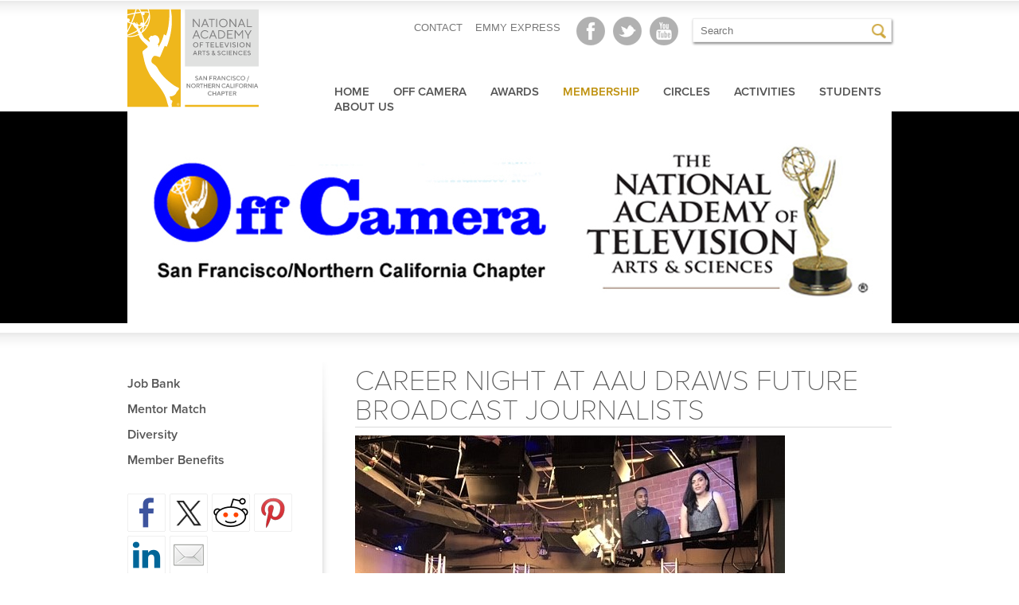

--- FILE ---
content_type: text/html; charset=UTF-8
request_url: https://emmysf.tv/membership-2/may-2019-off-camera/career-night-at-aau-draws-future-broadcast-journalists/
body_size: 17812
content:
<!DOCTYPE html>
<!--[if IE 6]>
<html id="ie6" lang="en-US">
<![endif]-->
<!--[if IE 7]>
<html id="ie7" lang="en-US">
<![endif]-->
<!--[if IE 8]>
<html id="ie8" lang="en-US">
<![endif]-->
<!--[if !(IE 6) | !(IE 7) | !(IE 8)  ]><!-->
<html lang="en-US">
<!--<![endif]-->
<head>
    <meta charset="UTF-8" />

    <meta name="viewport" content="width=device-width, initial-scale=1, maximum-scale=1">
<title>Career Night at AAU Draws Future Broadcast Journalists - NATAS SF/NorCalNATAS SF/NorCal</title>

<link rel="icon" type="image/x-icon" href="https://emmysf.tv/favicon.ico" />
<link rel="profile" href="http://gmpg.org/xfn/11" />
<link rel="stylesheet" type="text/css" media="all" href="https://emmysf.tv/wp-content/themes/natas/style.css" />
<link rel="pingback" href="" />
<!--[if lt IE 9]>
<script src="https://emmysf.tv/wp-content/themes/natas/js/html5.js" type="text/javascript"></script>
<![endif]-->
<meta name='robots' content='index, follow, max-image-preview:large, max-snippet:-1, max-video-preview:-1' />
	<style>img:is([sizes="auto" i], [sizes^="auto," i]) { contain-intrinsic-size: 3000px 1500px }</style>
	
	<!-- This site is optimized with the Yoast SEO plugin v26.8 - https://yoast.com/product/yoast-seo-wordpress/ -->
	<link rel="canonical" href="https://emmysf.tv/membership-2/may-2019-off-camera/career-night-at-aau-draws-future-broadcast-journalists/" />
	<meta property="og:locale" content="en_US" />
	<meta property="og:type" content="article" />
	<meta property="og:title" content="Career Night at AAU Draws Future Broadcast Journalists - NATAS SF/NorCal" />
	<meta property="og:description" content="Our Chapter favors students with awards for quality high school video work and scholarships for college students for their excellence in video production. NATAS further supports students by meeting and speaking with them on their local campuses. On the evening &hellip; Continue reading &rarr;" />
	<meta property="og:url" content="https://emmysf.tv/membership-2/may-2019-off-camera/career-night-at-aau-draws-future-broadcast-journalists/" />
	<meta property="og:site_name" content="NATAS SF/NorCal" />
	<meta property="article:modified_time" content="2019-05-07T05:49:01+00:00" />
	<meta property="og:image" content="https://emmysf.tv/files/2016/03/OffCameraHeader.jpg" />
	<meta property="og:image:width" content="960" />
	<meta property="og:image:height" content="266" />
	<meta property="og:image:type" content="image/jpeg" />
	<meta name="twitter:card" content="summary_large_image" />
	<meta name="twitter:label1" content="Est. reading time" />
	<meta name="twitter:data1" content="3 minutes" />
	<script type="application/ld+json" class="yoast-schema-graph">{"@context":"https://schema.org","@graph":[{"@type":"WebPage","@id":"https://emmysf.tv/membership-2/may-2019-off-camera/career-night-at-aau-draws-future-broadcast-journalists/","url":"https://emmysf.tv/membership-2/may-2019-off-camera/career-night-at-aau-draws-future-broadcast-journalists/","name":"Career Night at AAU Draws Future Broadcast Journalists - NATAS SF/NorCal","isPartOf":{"@id":"https://emmysf.tv/#website"},"primaryImageOfPage":{"@id":"https://emmysf.tv/membership-2/may-2019-off-camera/career-night-at-aau-draws-future-broadcast-journalists/#primaryimage"},"image":{"@id":"https://emmysf.tv/membership-2/may-2019-off-camera/career-night-at-aau-draws-future-broadcast-journalists/#primaryimage"},"thumbnailUrl":"https://emmysf.tv/files/2016/03/OffCameraHeader.jpg","datePublished":"2019-05-01T02:56:15+00:00","dateModified":"2019-05-07T05:49:01+00:00","breadcrumb":{"@id":"https://emmysf.tv/membership-2/may-2019-off-camera/career-night-at-aau-draws-future-broadcast-journalists/#breadcrumb"},"inLanguage":"en-US","potentialAction":[{"@type":"ReadAction","target":["https://emmysf.tv/membership-2/may-2019-off-camera/career-night-at-aau-draws-future-broadcast-journalists/"]}]},{"@type":"ImageObject","inLanguage":"en-US","@id":"https://emmysf.tv/membership-2/may-2019-off-camera/career-night-at-aau-draws-future-broadcast-journalists/#primaryimage","url":"https://emmysf.tv/files/2016/03/OffCameraHeader.jpg","contentUrl":"https://emmysf.tv/files/2016/03/OffCameraHeader.jpg","width":960,"height":266},{"@type":"BreadcrumbList","@id":"https://emmysf.tv/membership-2/may-2019-off-camera/career-night-at-aau-draws-future-broadcast-journalists/#breadcrumb","itemListElement":[{"@type":"ListItem","position":1,"name":"Home","item":"https://emmysf.tv/"},{"@type":"ListItem","position":2,"name":"Membership","item":"https://emmysf.tv/membership-2/"},{"@type":"ListItem","position":3,"name":"MAY 2019 &#8220;OFF CAMERA&#8221;","item":"https://emmysf.tv/membership-2/may-2019-off-camera/"},{"@type":"ListItem","position":4,"name":"Career Night at AAU Draws Future Broadcast Journalists"}]},{"@type":"WebSite","@id":"https://emmysf.tv/#website","url":"https://emmysf.tv/","name":"NATAS SF/NorCal","description":"Emmy Awards, TV industry nonprofit support organization","potentialAction":[{"@type":"SearchAction","target":{"@type":"EntryPoint","urlTemplate":"https://emmysf.tv/?s={search_term_string}"},"query-input":{"@type":"PropertyValueSpecification","valueRequired":true,"valueName":"search_term_string"}}],"inLanguage":"en-US"}]}</script>
	<!-- / Yoast SEO plugin. -->


<link rel="alternate" type="application/rss+xml" title="NATAS SF/NorCal &raquo; Feed" href="https://emmysf.tv/feed/" />
<link rel="alternate" type="application/rss+xml" title="NATAS SF/NorCal &raquo; Comments Feed" href="https://emmysf.tv/comments/feed/" />
		<!-- This site uses the Google Analytics by MonsterInsights plugin v9.11.1 - Using Analytics tracking - https://www.monsterinsights.com/ -->
		<!-- Note: MonsterInsights is not currently configured on this site. The site owner needs to authenticate with Google Analytics in the MonsterInsights settings panel. -->
					<!-- No tracking code set -->
				<!-- / Google Analytics by MonsterInsights -->
		<script type="text/javascript">
/* <![CDATA[ */
window._wpemojiSettings = {"baseUrl":"https:\/\/s.w.org\/images\/core\/emoji\/15.0.3\/72x72\/","ext":".png","svgUrl":"https:\/\/s.w.org\/images\/core\/emoji\/15.0.3\/svg\/","svgExt":".svg","source":{"concatemoji":"https:\/\/emmysf.tv\/wp-includes\/js\/wp-emoji-release.min.js?ver=6.7.4"}};
/*! This file is auto-generated */
!function(i,n){var o,s,e;function c(e){try{var t={supportTests:e,timestamp:(new Date).valueOf()};sessionStorage.setItem(o,JSON.stringify(t))}catch(e){}}function p(e,t,n){e.clearRect(0,0,e.canvas.width,e.canvas.height),e.fillText(t,0,0);var t=new Uint32Array(e.getImageData(0,0,e.canvas.width,e.canvas.height).data),r=(e.clearRect(0,0,e.canvas.width,e.canvas.height),e.fillText(n,0,0),new Uint32Array(e.getImageData(0,0,e.canvas.width,e.canvas.height).data));return t.every(function(e,t){return e===r[t]})}function u(e,t,n){switch(t){case"flag":return n(e,"\ud83c\udff3\ufe0f\u200d\u26a7\ufe0f","\ud83c\udff3\ufe0f\u200b\u26a7\ufe0f")?!1:!n(e,"\ud83c\uddfa\ud83c\uddf3","\ud83c\uddfa\u200b\ud83c\uddf3")&&!n(e,"\ud83c\udff4\udb40\udc67\udb40\udc62\udb40\udc65\udb40\udc6e\udb40\udc67\udb40\udc7f","\ud83c\udff4\u200b\udb40\udc67\u200b\udb40\udc62\u200b\udb40\udc65\u200b\udb40\udc6e\u200b\udb40\udc67\u200b\udb40\udc7f");case"emoji":return!n(e,"\ud83d\udc26\u200d\u2b1b","\ud83d\udc26\u200b\u2b1b")}return!1}function f(e,t,n){var r="undefined"!=typeof WorkerGlobalScope&&self instanceof WorkerGlobalScope?new OffscreenCanvas(300,150):i.createElement("canvas"),a=r.getContext("2d",{willReadFrequently:!0}),o=(a.textBaseline="top",a.font="600 32px Arial",{});return e.forEach(function(e){o[e]=t(a,e,n)}),o}function t(e){var t=i.createElement("script");t.src=e,t.defer=!0,i.head.appendChild(t)}"undefined"!=typeof Promise&&(o="wpEmojiSettingsSupports",s=["flag","emoji"],n.supports={everything:!0,everythingExceptFlag:!0},e=new Promise(function(e){i.addEventListener("DOMContentLoaded",e,{once:!0})}),new Promise(function(t){var n=function(){try{var e=JSON.parse(sessionStorage.getItem(o));if("object"==typeof e&&"number"==typeof e.timestamp&&(new Date).valueOf()<e.timestamp+604800&&"object"==typeof e.supportTests)return e.supportTests}catch(e){}return null}();if(!n){if("undefined"!=typeof Worker&&"undefined"!=typeof OffscreenCanvas&&"undefined"!=typeof URL&&URL.createObjectURL&&"undefined"!=typeof Blob)try{var e="postMessage("+f.toString()+"("+[JSON.stringify(s),u.toString(),p.toString()].join(",")+"));",r=new Blob([e],{type:"text/javascript"}),a=new Worker(URL.createObjectURL(r),{name:"wpTestEmojiSupports"});return void(a.onmessage=function(e){c(n=e.data),a.terminate(),t(n)})}catch(e){}c(n=f(s,u,p))}t(n)}).then(function(e){for(var t in e)n.supports[t]=e[t],n.supports.everything=n.supports.everything&&n.supports[t],"flag"!==t&&(n.supports.everythingExceptFlag=n.supports.everythingExceptFlag&&n.supports[t]);n.supports.everythingExceptFlag=n.supports.everythingExceptFlag&&!n.supports.flag,n.DOMReady=!1,n.readyCallback=function(){n.DOMReady=!0}}).then(function(){return e}).then(function(){var e;n.supports.everything||(n.readyCallback(),(e=n.source||{}).concatemoji?t(e.concatemoji):e.wpemoji&&e.twemoji&&(t(e.twemoji),t(e.wpemoji)))}))}((window,document),window._wpemojiSettings);
/* ]]> */
</script>
<style id='wp-emoji-styles-inline-css' type='text/css'>

	img.wp-smiley, img.emoji {
		display: inline !important;
		border: none !important;
		box-shadow: none !important;
		height: 1em !important;
		width: 1em !important;
		margin: 0 0.07em !important;
		vertical-align: -0.1em !important;
		background: none !important;
		padding: 0 !important;
	}
</style>
<link rel='stylesheet' id='wp-block-library-css' href='https://emmysf.tv/wp-includes/css/dist/block-library/style.min.css?ver=6.7.4' type='text/css' media='all' />
<style id='safe-svg-svg-icon-style-inline-css' type='text/css'>
.safe-svg-cover{text-align:center}.safe-svg-cover .safe-svg-inside{display:inline-block;max-width:100%}.safe-svg-cover svg{fill:currentColor;height:100%;max-height:100%;max-width:100%;width:100%}

</style>
<style id='classic-theme-styles-inline-css' type='text/css'>
/*! This file is auto-generated */
.wp-block-button__link{color:#fff;background-color:#32373c;border-radius:9999px;box-shadow:none;text-decoration:none;padding:calc(.667em + 2px) calc(1.333em + 2px);font-size:1.125em}.wp-block-file__button{background:#32373c;color:#fff;text-decoration:none}
</style>
<style id='global-styles-inline-css' type='text/css'>
:root{--wp--preset--aspect-ratio--square: 1;--wp--preset--aspect-ratio--4-3: 4/3;--wp--preset--aspect-ratio--3-4: 3/4;--wp--preset--aspect-ratio--3-2: 3/2;--wp--preset--aspect-ratio--2-3: 2/3;--wp--preset--aspect-ratio--16-9: 16/9;--wp--preset--aspect-ratio--9-16: 9/16;--wp--preset--color--black: #000000;--wp--preset--color--cyan-bluish-gray: #abb8c3;--wp--preset--color--white: #ffffff;--wp--preset--color--pale-pink: #f78da7;--wp--preset--color--vivid-red: #cf2e2e;--wp--preset--color--luminous-vivid-orange: #ff6900;--wp--preset--color--luminous-vivid-amber: #fcb900;--wp--preset--color--light-green-cyan: #7bdcb5;--wp--preset--color--vivid-green-cyan: #00d084;--wp--preset--color--pale-cyan-blue: #8ed1fc;--wp--preset--color--vivid-cyan-blue: #0693e3;--wp--preset--color--vivid-purple: #9b51e0;--wp--preset--gradient--vivid-cyan-blue-to-vivid-purple: linear-gradient(135deg,rgba(6,147,227,1) 0%,rgb(155,81,224) 100%);--wp--preset--gradient--light-green-cyan-to-vivid-green-cyan: linear-gradient(135deg,rgb(122,220,180) 0%,rgb(0,208,130) 100%);--wp--preset--gradient--luminous-vivid-amber-to-luminous-vivid-orange: linear-gradient(135deg,rgba(252,185,0,1) 0%,rgba(255,105,0,1) 100%);--wp--preset--gradient--luminous-vivid-orange-to-vivid-red: linear-gradient(135deg,rgba(255,105,0,1) 0%,rgb(207,46,46) 100%);--wp--preset--gradient--very-light-gray-to-cyan-bluish-gray: linear-gradient(135deg,rgb(238,238,238) 0%,rgb(169,184,195) 100%);--wp--preset--gradient--cool-to-warm-spectrum: linear-gradient(135deg,rgb(74,234,220) 0%,rgb(151,120,209) 20%,rgb(207,42,186) 40%,rgb(238,44,130) 60%,rgb(251,105,98) 80%,rgb(254,248,76) 100%);--wp--preset--gradient--blush-light-purple: linear-gradient(135deg,rgb(255,206,236) 0%,rgb(152,150,240) 100%);--wp--preset--gradient--blush-bordeaux: linear-gradient(135deg,rgb(254,205,165) 0%,rgb(254,45,45) 50%,rgb(107,0,62) 100%);--wp--preset--gradient--luminous-dusk: linear-gradient(135deg,rgb(255,203,112) 0%,rgb(199,81,192) 50%,rgb(65,88,208) 100%);--wp--preset--gradient--pale-ocean: linear-gradient(135deg,rgb(255,245,203) 0%,rgb(182,227,212) 50%,rgb(51,167,181) 100%);--wp--preset--gradient--electric-grass: linear-gradient(135deg,rgb(202,248,128) 0%,rgb(113,206,126) 100%);--wp--preset--gradient--midnight: linear-gradient(135deg,rgb(2,3,129) 0%,rgb(40,116,252) 100%);--wp--preset--font-size--small: 13px;--wp--preset--font-size--medium: 20px;--wp--preset--font-size--large: 36px;--wp--preset--font-size--x-large: 42px;--wp--preset--spacing--20: 0.44rem;--wp--preset--spacing--30: 0.67rem;--wp--preset--spacing--40: 1rem;--wp--preset--spacing--50: 1.5rem;--wp--preset--spacing--60: 2.25rem;--wp--preset--spacing--70: 3.38rem;--wp--preset--spacing--80: 5.06rem;--wp--preset--shadow--natural: 6px 6px 9px rgba(0, 0, 0, 0.2);--wp--preset--shadow--deep: 12px 12px 50px rgba(0, 0, 0, 0.4);--wp--preset--shadow--sharp: 6px 6px 0px rgba(0, 0, 0, 0.2);--wp--preset--shadow--outlined: 6px 6px 0px -3px rgba(255, 255, 255, 1), 6px 6px rgba(0, 0, 0, 1);--wp--preset--shadow--crisp: 6px 6px 0px rgba(0, 0, 0, 1);}:where(.is-layout-flex){gap: 0.5em;}:where(.is-layout-grid){gap: 0.5em;}body .is-layout-flex{display: flex;}.is-layout-flex{flex-wrap: wrap;align-items: center;}.is-layout-flex > :is(*, div){margin: 0;}body .is-layout-grid{display: grid;}.is-layout-grid > :is(*, div){margin: 0;}:where(.wp-block-columns.is-layout-flex){gap: 2em;}:where(.wp-block-columns.is-layout-grid){gap: 2em;}:where(.wp-block-post-template.is-layout-flex){gap: 1.25em;}:where(.wp-block-post-template.is-layout-grid){gap: 1.25em;}.has-black-color{color: var(--wp--preset--color--black) !important;}.has-cyan-bluish-gray-color{color: var(--wp--preset--color--cyan-bluish-gray) !important;}.has-white-color{color: var(--wp--preset--color--white) !important;}.has-pale-pink-color{color: var(--wp--preset--color--pale-pink) !important;}.has-vivid-red-color{color: var(--wp--preset--color--vivid-red) !important;}.has-luminous-vivid-orange-color{color: var(--wp--preset--color--luminous-vivid-orange) !important;}.has-luminous-vivid-amber-color{color: var(--wp--preset--color--luminous-vivid-amber) !important;}.has-light-green-cyan-color{color: var(--wp--preset--color--light-green-cyan) !important;}.has-vivid-green-cyan-color{color: var(--wp--preset--color--vivid-green-cyan) !important;}.has-pale-cyan-blue-color{color: var(--wp--preset--color--pale-cyan-blue) !important;}.has-vivid-cyan-blue-color{color: var(--wp--preset--color--vivid-cyan-blue) !important;}.has-vivid-purple-color{color: var(--wp--preset--color--vivid-purple) !important;}.has-black-background-color{background-color: var(--wp--preset--color--black) !important;}.has-cyan-bluish-gray-background-color{background-color: var(--wp--preset--color--cyan-bluish-gray) !important;}.has-white-background-color{background-color: var(--wp--preset--color--white) !important;}.has-pale-pink-background-color{background-color: var(--wp--preset--color--pale-pink) !important;}.has-vivid-red-background-color{background-color: var(--wp--preset--color--vivid-red) !important;}.has-luminous-vivid-orange-background-color{background-color: var(--wp--preset--color--luminous-vivid-orange) !important;}.has-luminous-vivid-amber-background-color{background-color: var(--wp--preset--color--luminous-vivid-amber) !important;}.has-light-green-cyan-background-color{background-color: var(--wp--preset--color--light-green-cyan) !important;}.has-vivid-green-cyan-background-color{background-color: var(--wp--preset--color--vivid-green-cyan) !important;}.has-pale-cyan-blue-background-color{background-color: var(--wp--preset--color--pale-cyan-blue) !important;}.has-vivid-cyan-blue-background-color{background-color: var(--wp--preset--color--vivid-cyan-blue) !important;}.has-vivid-purple-background-color{background-color: var(--wp--preset--color--vivid-purple) !important;}.has-black-border-color{border-color: var(--wp--preset--color--black) !important;}.has-cyan-bluish-gray-border-color{border-color: var(--wp--preset--color--cyan-bluish-gray) !important;}.has-white-border-color{border-color: var(--wp--preset--color--white) !important;}.has-pale-pink-border-color{border-color: var(--wp--preset--color--pale-pink) !important;}.has-vivid-red-border-color{border-color: var(--wp--preset--color--vivid-red) !important;}.has-luminous-vivid-orange-border-color{border-color: var(--wp--preset--color--luminous-vivid-orange) !important;}.has-luminous-vivid-amber-border-color{border-color: var(--wp--preset--color--luminous-vivid-amber) !important;}.has-light-green-cyan-border-color{border-color: var(--wp--preset--color--light-green-cyan) !important;}.has-vivid-green-cyan-border-color{border-color: var(--wp--preset--color--vivid-green-cyan) !important;}.has-pale-cyan-blue-border-color{border-color: var(--wp--preset--color--pale-cyan-blue) !important;}.has-vivid-cyan-blue-border-color{border-color: var(--wp--preset--color--vivid-cyan-blue) !important;}.has-vivid-purple-border-color{border-color: var(--wp--preset--color--vivid-purple) !important;}.has-vivid-cyan-blue-to-vivid-purple-gradient-background{background: var(--wp--preset--gradient--vivid-cyan-blue-to-vivid-purple) !important;}.has-light-green-cyan-to-vivid-green-cyan-gradient-background{background: var(--wp--preset--gradient--light-green-cyan-to-vivid-green-cyan) !important;}.has-luminous-vivid-amber-to-luminous-vivid-orange-gradient-background{background: var(--wp--preset--gradient--luminous-vivid-amber-to-luminous-vivid-orange) !important;}.has-luminous-vivid-orange-to-vivid-red-gradient-background{background: var(--wp--preset--gradient--luminous-vivid-orange-to-vivid-red) !important;}.has-very-light-gray-to-cyan-bluish-gray-gradient-background{background: var(--wp--preset--gradient--very-light-gray-to-cyan-bluish-gray) !important;}.has-cool-to-warm-spectrum-gradient-background{background: var(--wp--preset--gradient--cool-to-warm-spectrum) !important;}.has-blush-light-purple-gradient-background{background: var(--wp--preset--gradient--blush-light-purple) !important;}.has-blush-bordeaux-gradient-background{background: var(--wp--preset--gradient--blush-bordeaux) !important;}.has-luminous-dusk-gradient-background{background: var(--wp--preset--gradient--luminous-dusk) !important;}.has-pale-ocean-gradient-background{background: var(--wp--preset--gradient--pale-ocean) !important;}.has-electric-grass-gradient-background{background: var(--wp--preset--gradient--electric-grass) !important;}.has-midnight-gradient-background{background: var(--wp--preset--gradient--midnight) !important;}.has-small-font-size{font-size: var(--wp--preset--font-size--small) !important;}.has-medium-font-size{font-size: var(--wp--preset--font-size--medium) !important;}.has-large-font-size{font-size: var(--wp--preset--font-size--large) !important;}.has-x-large-font-size{font-size: var(--wp--preset--font-size--x-large) !important;}
:where(.wp-block-post-template.is-layout-flex){gap: 1.25em;}:where(.wp-block-post-template.is-layout-grid){gap: 1.25em;}
:where(.wp-block-columns.is-layout-flex){gap: 2em;}:where(.wp-block-columns.is-layout-grid){gap: 2em;}
:root :where(.wp-block-pullquote){font-size: 1.5em;line-height: 1.6;}
</style>
<link rel='stylesheet' id='contact-form-7-css' href='https://emmysf.tv/wp-content/plugins/contact-form-7/includes/css/styles.css?ver=6.1.4' type='text/css' media='all' />
<link rel='stylesheet' id='meteor-slides-css' href='https://emmysf.tv/wp-content/plugins/meteor-slides/css/meteor-slides.css?ver=1.0' type='text/css' media='all' />
<link rel='stylesheet' id='rs-plugin-settings-css' href='https://emmysf.tv/wp-content/plugins/revslider/public/assets/css/rs6.css?ver=6.2.22' type='text/css' media='all' />
<style id='rs-plugin-settings-inline-css' type='text/css'>
#rs-demo-id {}
</style>
<link rel='stylesheet' id='ce_responsive-css' href='https://emmysf.tv/wp-content/plugins/simple-embed-code/css/video-container.min.css?ver=2.5.1' type='text/css' media='all' />
<script type="text/javascript" src="https://emmysf.tv/wp-includes/js/jquery/jquery.min.js?ver=3.7.1" id="jquery-core-js"></script>
<script type="text/javascript" src="https://emmysf.tv/wp-includes/js/jquery/jquery-migrate.min.js?ver=3.4.1" id="jquery-migrate-js"></script>
<script type="text/javascript" src="https://emmysf.tv/wp-content/plugins/meteor-slides/js/jquery.cycle.all.js?ver=6.7.4" id="jquery-cycle-js"></script>
<script type="text/javascript" src="https://emmysf.tv/wp-content/plugins/meteor-slides/js/jquery.metadata.v2.js?ver=6.7.4" id="jquery-metadata-js"></script>
<script type="text/javascript" src="https://emmysf.tv/wp-content/plugins/meteor-slides/js/jquery.touchwipe.1.1.1.js?ver=6.7.4" id="jquery-touchwipe-js"></script>
<script type="text/javascript" id="meteorslides-script-js-extra">
/* <![CDATA[ */
var meteorslidessettings = {"meteorslideshowspeed":"2000","meteorslideshowduration":"6000","meteorslideshowheight":"358","meteorslideshowwidth":"960","meteorslideshowtransition":"scrollLeft"};
/* ]]> */
</script>
<script type="text/javascript" src="https://emmysf.tv/wp-content/plugins/meteor-slides/js/slideshow.js?ver=6.7.4" id="meteorslides-script-js"></script>
<script type="text/javascript" src="https://emmysf.tv/wp-content/plugins/revslider/public/assets/js/rbtools.min.js?ver=6.2.22" id="tp-tools-js"></script>
<script type="text/javascript" src="https://emmysf.tv/wp-content/plugins/revslider/public/assets/js/rs6.min.js?ver=6.2.22" id="revmin-js"></script>
<link rel="https://api.w.org/" href="https://emmysf.tv/wp-json/" /><link rel="alternate" title="JSON" type="application/json" href="https://emmysf.tv/wp-json/wp/v2/pages/16614" /><link rel="EditURI" type="application/rsd+xml" title="RSD" href="https://emmysf.tv/xmlrpc.php?rsd" />
<link rel='shortlink' href='https://emmysf.tv/?p=16614' />
<link rel="alternate" title="oEmbed (JSON)" type="application/json+oembed" href="https://emmysf.tv/wp-json/oembed/1.0/embed?url=https%3A%2F%2Femmysf.tv%2Fmembership-2%2Fmay-2019-off-camera%2Fcareer-night-at-aau-draws-future-broadcast-journalists%2F" />
<link rel="alternate" title="oEmbed (XML)" type="text/xml+oembed" href="https://emmysf.tv/wp-json/oembed/1.0/embed?url=https%3A%2F%2Femmysf.tv%2Fmembership-2%2Fmay-2019-off-camera%2Fcareer-night-at-aau-draws-future-broadcast-journalists%2F&#038;format=xml" />
			<style type="text/css">
				.gllr_image_row {
					clear: both;
				}
			</style>
			<meta name="generator" content="Elementor 3.34.2; features: additional_custom_breakpoints; settings: css_print_method-external, google_font-enabled, font_display-auto">

<style type="text/css"></style>
			<style>
				.e-con.e-parent:nth-of-type(n+4):not(.e-lazyloaded):not(.e-no-lazyload),
				.e-con.e-parent:nth-of-type(n+4):not(.e-lazyloaded):not(.e-no-lazyload) * {
					background-image: none !important;
				}
				@media screen and (max-height: 1024px) {
					.e-con.e-parent:nth-of-type(n+3):not(.e-lazyloaded):not(.e-no-lazyload),
					.e-con.e-parent:nth-of-type(n+3):not(.e-lazyloaded):not(.e-no-lazyload) * {
						background-image: none !important;
					}
				}
				@media screen and (max-height: 640px) {
					.e-con.e-parent:nth-of-type(n+2):not(.e-lazyloaded):not(.e-no-lazyload),
					.e-con.e-parent:nth-of-type(n+2):not(.e-lazyloaded):not(.e-no-lazyload) * {
						background-image: none !important;
					}
				}
			</style>
			<meta name="generator" content="Powered by Slider Revolution 6.2.22 - responsive, Mobile-Friendly Slider Plugin for WordPress with comfortable drag and drop interface." />
<style>
.synved-social-resolution-single {
display: inline-block;
}
.synved-social-resolution-normal {
display: inline-block;
}
.synved-social-resolution-hidef {
display: none;
}

@media only screen and (min--moz-device-pixel-ratio: 2),
only screen and (-o-min-device-pixel-ratio: 2/1),
only screen and (-webkit-min-device-pixel-ratio: 2),
only screen and (min-device-pixel-ratio: 2),
only screen and (min-resolution: 2dppx),
only screen and (min-resolution: 192dpi) {
	.synved-social-resolution-normal {
	display: none;
	}
	.synved-social-resolution-hidef {
	display: inline-block;
	}
}
</style><link rel="icon" href="https://emmysf.tv/files/2025/01/cropped-emmy-favicon-512-32x32.png" sizes="32x32" />
<link rel="icon" href="https://emmysf.tv/files/2025/01/cropped-emmy-favicon-512-192x192.png" sizes="192x192" />
<link rel="apple-touch-icon" href="https://emmysf.tv/files/2025/01/cropped-emmy-favicon-512-180x180.png" />
<meta name="msapplication-TileImage" content="https://emmysf.tv/files/2025/01/cropped-emmy-favicon-512-270x270.png" />
<script type="text/javascript">function setREVStartSize(e){
			//window.requestAnimationFrame(function() {				 
				window.RSIW = window.RSIW===undefined ? window.innerWidth : window.RSIW;	
				window.RSIH = window.RSIH===undefined ? window.innerHeight : window.RSIH;	
				try {								
					var pw = document.getElementById(e.c).parentNode.offsetWidth,
						newh;
					pw = pw===0 || isNaN(pw) ? window.RSIW : pw;
					e.tabw = e.tabw===undefined ? 0 : parseInt(e.tabw);
					e.thumbw = e.thumbw===undefined ? 0 : parseInt(e.thumbw);
					e.tabh = e.tabh===undefined ? 0 : parseInt(e.tabh);
					e.thumbh = e.thumbh===undefined ? 0 : parseInt(e.thumbh);
					e.tabhide = e.tabhide===undefined ? 0 : parseInt(e.tabhide);
					e.thumbhide = e.thumbhide===undefined ? 0 : parseInt(e.thumbhide);
					e.mh = e.mh===undefined || e.mh=="" || e.mh==="auto" ? 0 : parseInt(e.mh,0);		
					if(e.layout==="fullscreen" || e.l==="fullscreen") 						
						newh = Math.max(e.mh,window.RSIH);					
					else{					
						e.gw = Array.isArray(e.gw) ? e.gw : [e.gw];
						for (var i in e.rl) if (e.gw[i]===undefined || e.gw[i]===0) e.gw[i] = e.gw[i-1];					
						e.gh = e.el===undefined || e.el==="" || (Array.isArray(e.el) && e.el.length==0)? e.gh : e.el;
						e.gh = Array.isArray(e.gh) ? e.gh : [e.gh];
						for (var i in e.rl) if (e.gh[i]===undefined || e.gh[i]===0) e.gh[i] = e.gh[i-1];
											
						var nl = new Array(e.rl.length),
							ix = 0,						
							sl;					
						e.tabw = e.tabhide>=pw ? 0 : e.tabw;
						e.thumbw = e.thumbhide>=pw ? 0 : e.thumbw;
						e.tabh = e.tabhide>=pw ? 0 : e.tabh;
						e.thumbh = e.thumbhide>=pw ? 0 : e.thumbh;					
						for (var i in e.rl) nl[i] = e.rl[i]<window.RSIW ? 0 : e.rl[i];
						sl = nl[0];									
						for (var i in nl) if (sl>nl[i] && nl[i]>0) { sl = nl[i]; ix=i;}															
						var m = pw>(e.gw[ix]+e.tabw+e.thumbw) ? 1 : (pw-(e.tabw+e.thumbw)) / (e.gw[ix]);					
						newh =  (e.gh[ix] * m) + (e.tabh + e.thumbh);
					}				
					if(window.rs_init_css===undefined) window.rs_init_css = document.head.appendChild(document.createElement("style"));					
					document.getElementById(e.c).height = newh+"px";
					window.rs_init_css.innerHTML += "#"+e.c+"_wrapper { height: "+newh+"px }";				
				} catch(e){
					console.log("Failure at Presize of Slider:" + e)
				}					   
			//});
		  };</script>
<script type="text/javascript" src="https://use.typekit.com/rtu2uih.js"></script>
<script type="text/javascript">try{Typekit.load();}catch(e){}</script>
</head>

<body class="page-template-default page page-id-16614 page-child parent-pageid-16675 bridge-core-2.4.6 gllr_ singular two-column right-sidebar elementor-default elementor-kit-26100">

	<div id="header">
			<div id="header-logo">
				<a href="/">
                	<img src="https://emmysf.tv/wp-content/themes/natas/images/_theme/logo-san-francisco-northern-california.svg"
                         height="126" width="165"
                    	alt="National Academy of Television Arts & Sciences" /></a>
			</div>

			<div id="top-nav-search-wrap">
            	<ul id="top-nav-and-search">
                	<li id="search-wrap"><div>	<form method="get" id="searchform" action="https://emmysf.tv/">
		<label for="s" class="assistive-text">Search</label>
		<input type="text" class="field" name="s" id="s" placeholder="Search" />
		<input type="submit" class="submit" name="submit" id="searchsubmit" value="Search" />
	</form>
</div></li>
                    
                    
                                            <li class="header-social">
                    		<a target="_blank" href="https://www.youtube.com/channel/UCruYQ01hHXSA9Kz4HpckUAw/playlists?view=1&flow=grid&sort=dd">
                        		<img src="https://emmysf.tv/wp-content/themes/natas/images/_theme/icon-youtube.png" 
                            		alt="Youtube" /></a></li>
                                                <li class="header-social">
                    		<a target="_blank" href="https://twitter.com/EmmySFTV">
                        		<img src="https://emmysf.tv/wp-content/themes/natas/images/_theme/icon-twitter.png" 
                            		alt="Twitter" /></a></li>
                                                <li class="header-social">
                    		<a target="_blank" href="https://www.facebook.com/emmysftv/">
                        		<img src="https://emmysf.tv/wp-content/themes/natas/images/_theme/icon-facebook.png" 
                            		alt="Facebook" /></a></li>
                                            
                    <li id="emmy-express-link">
                    	<a href="https://emmyexpress.com/membership_login/#/7"
                        	target="_blank" >EMMY EXPRESS</a></li>
                    
                    <li><a href="/contact-us/">CONTACT</a></li>
                    
                </ul>
			</div> <!-- end #top-nav-search-wrap -->

			
			<div id="nav">
				<h3 class="assistive-text">Main menu</h3>
								<div class="skip-link">
                	<a class="assistive-text" href="#content" 
                    	title="Skip to primary content">
						Skip to primary content</a>
                </div>
                
				<div class="skip-link">
                	<a class="assistive-text" href="#secondary" 
                    	title="Skip to secondary content">
						Skip to secondary content</a>
                </div>
                
								<div class="menu"><ul>
<li ><a href="https://emmysf.tv/">Home</a></li><li class="page_item page-item-32176 page_item_has_children"><a href="https://emmysf.tv/off-camera/">Off Camera</a>
<ul class='children'>
	<li class="page_item page-item-19368"><a href="https://emmysf.tv/off-camera/off-camera-newsletter-2/">&#8220;Off Camera&#8221; Past Issues</a></li>
</ul>
</li>
<li class="page_item page-item-39924 page_item_has_children"><a href="https://emmysf.tv/awards/">Awards</a>
<ul class='children'>
	<li class="page_item page-item-38467"><a href="https://emmysf.tv/awards/call-for-entries/">Emmy® Awards &#8211; Call for Entries</a></li>
	<li class="page_item page-item-1838"><a href="https://emmysf.tv/awards/emmy-archives-press-releases/">Emmy® Archives &#8211; Press Releases</a></li>
	<li class="page_item page-item-4738"><a href="https://emmysf.tv/awards/awards-2/">Emmy Gala 2024-June 14</a></li>
	<li class="page_item page-item-36915"><a href="https://emmysf.tv/awards/emmy-gala-2023-june-3/">EMMY® GALA 2023 &#8211;  June 3</a></li>
	<li class="page_item page-item-32474"><a href="https://emmysf.tv/awards/emmy-gala-2022-june-11/">EMMY® GALA 2022 &#8211;  June 11</a></li>
	<li class="page_item page-item-30455"><a href="https://emmysf.tv/awards/livestream-2020-emmy-awards-zoom-party-2-2-2-2/">Livestream 2021 Emmy® Awards &amp; Zoom Party</a></li>
	<li class="page_item page-item-26218"><a href="https://emmysf.tv/awards/50-years-of-emmy-awards/">50 Years of Emmy® Awards</a></li>
	<li class="page_item page-item-22814"><a href="https://emmysf.tv/awards/livestream-2020-emmy-awards-zoom-party-2-2-2/">Livestream 2020 Emmy® Awards &amp; Zoom Party</a></li>
	<li class="page_item page-item-17497"><a href="https://emmysf.tv/awards/live-webcast-2019-emmy-awards-2-2/">Webcast 2019 Emmy® Awards Stage &amp; Red Carpet</a></li>
	<li class="page_item page-item-13107"><a href="https://emmysf.tv/awards/live-webcast-2018-emmy-awards-2/">Webcast 2018 Emmy® Awards Stage &amp; Red Carpet</a></li>
	<li class="page_item page-item-6765"><a href="https://emmysf.tv/awards/live-webcast-2017-emmy-awards/">Webcast 2017 Emmy® Awards Stage &amp; Red Carpet</a></li>
	<li class="page_item page-item-30464"><a href="https://emmysf.tv/awards/emmy14-gala-video/">Emmy14 Gala Video</a></li>
	<li class="page_item page-item-1690"><a href="https://emmysf.tv/awards/the-governors-award/">The Governors&#8217; Award</a></li>
	<li class="page_item page-item-1736"><a href="https://emmysf.tv/awards/the-governors-citation/">The Governors&#8217; Citation</a></li>
	<li class="page_item page-item-1770"><a href="https://emmysf.tv/awards/the-governors-service-medallion/">The Governors&#8217; Service Medallion</a></li>
	<li class="page_item page-item-14056"><a href="https://emmysf.tv/awards/usage-policy/">Emmy®  Usage Policy / Trademark</a></li>
	<li class="page_item page-item-217"><a href="https://emmysf.tv/awards/statuettes-plaques-certificates/">Statuettes, Plaques &amp; Certificates</a></li>
</ul>
</li>
<li class="page_item page-item-581 page_item_has_children current_page_ancestor"><a href="https://emmysf.tv/membership-2/">Membership</a>
<ul class='children'>
	<li class="page_item page-item-3511 page_item_has_children"><a href="https://emmysf.tv/membership-2/job-bank/">Job Bank</a>
	<ul class='children'>
		<li class="page_item page-item-3518"><a href="https://emmysf.tv/membership-2/job-bank/job-bank-posting-instructions/">Job Bank Posting Instructions</a></li>
	</ul>
</li>
	<li class="page_item page-item-22978"><a href="https://emmysf.tv/membership-2/mentor-match/">Mentor Match</a></li>
	<li class="page_item page-item-23920"><a href="https://emmysf.tv/membership-2/diversity/">Diversity</a></li>
	<li class="page_item page-item-24094"><a href="https://emmysf.tv/membership-2/member-benefits-2/">Member Benefits</a></li>
</ul>
</li>
<li class="page_item page-item-14871 page_item_has_children"><a href="https://emmysf.tv/circles/">Circles</a>
<ul class='children'>
	<li class="page_item page-item-38038"><a href="https://emmysf.tv/circles/aguirre-2/">Induction Luncheon Videos</a></li>
	<li class="page_item page-item-239"><a href="https://emmysf.tv/circles/gold-circle-by-class/">Gold Circle by Class</a></li>
	<li class="page_item page-item-1584 page_item_has_children"><a href="https://emmysf.tv/circles/gold-circle-members/">Gold Circle Members</a>
	<ul class='children'>
		<li class="page_item page-item-32773"><a href="https://emmysf.tv/circles/gold-circle-members/christian-spencer/">Christian, Spencer</a></li>
		<li class="page_item page-item-32777"><a href="https://emmysf.tv/circles/gold-circle-members/sotiropulos-kopi/">Sotiropulos, Kopi</a></li>
		<li class="page_item page-item-39625"><a href="https://emmysf.tv/circles/gold-circle-members/swatt-steve/">Swatt, Steve</a></li>
		<li class="page_item page-item-39620"><a href="https://emmysf.tv/circles/gold-circle-members/young-pamela/">Young, Pamela</a></li>
		<li class="page_item page-item-5610"><a href="https://emmysf.tv/circles/gold-circle-members/bliss-lucille/">Bliss Lucille</a></li>
		<li class="page_item page-item-5585"><a href="https://emmysf.tv/circles/gold-circle-members/block-richard/">Block, Richard</a></li>
		<li class="page_item page-item-36498"><a href="https://emmysf.tv/circles/gold-circle-members/acker-ronald/">Acker, Ronald</a></li>
		<li class="page_item page-item-24416"><a href="https://emmysf.tv/circles/gold-circle-members/camus-michel/">Camus, Michel</a></li>
		<li class="page_item page-item-36500"><a href="https://emmysf.tv/circles/gold-circle-members/stimson-james/">Stimson, James</a></li>
		<li class="page_item page-item-5641"><a href="https://emmysf.tv/circles/gold-circle-members/davis-belva-2/">Davis, Belva</a></li>
		<li class="page_item page-item-5615"><a href="https://emmysf.tv/circles/gold-circle-members/echegoyen-luis/">Echegoyen, Luis</a></li>
		<li class="page_item page-item-9291"><a href="https://emmysf.tv/circles/gold-circle-members/gabbert-james/">Gabbert, James</a></li>
		<li class="page_item page-item-14439"><a href="https://emmysf.tv/circles/gold-circle-members/gerould/">Gerould, Gary</a></li>
		<li class="page_item page-item-5617"><a href="https://emmysf.tv/circles/gold-circle-members/hanson-jack/">Hanson, Jack</a></li>
		<li class="page_item page-item-5592"><a href="https://emmysf.tv/circles/gold-circle-members/hyde-stuart/">Hyde, Stuart</a></li>
		<li class="page_item page-item-5602"><a href="https://emmysf.tv/circles/gold-circle-members/knapp-don/">Knapp, Don</a></li>
		<li class="page_item page-item-5582"><a href="https://emmysf.tv/circles/gold-circle-members/lacosse-fred/">LaCosse, Fred</a></li>
		<li class="page_item page-item-5577"><a href="https://emmysf.tv/circles/gold-circle-members/lalanne-elaine/">LaLanne, Elaine</a></li>
		<li class="page_item page-item-5570"><a href="https://emmysf.tv/circles/gold-circle-members/lalanne-jack/">LaLanne, Jack</a></li>
		<li class="page_item page-item-19219"><a href="https://emmysf.tv/circles/gold-circle-members/louie-david/">Louie, David</a></li>
		<li class="page_item page-item-29259"><a href="https://emmysf.tv/circles/gold-circle-members/moore-joe/">Moore, Joe</a></li>
		<li class="page_item page-item-29263"><a href="https://emmysf.tv/circles/gold-circle-members/tompkins-barry-2/">Tompkins, Barry</a></li>
		<li class="page_item page-item-5563"><a href="https://emmysf.tv/circles/gold-circle-members/meblin-david/">Meblin, David</a></li>
		<li class="page_item page-item-5587"><a href="https://emmysf.tv/circles/gold-circle-members/mendelson-lee/">Mendelson, Lee</a></li>
		<li class="page_item page-item-5619"><a href="https://emmysf.tv/circles/gold-circle-members/moellering-jan/">Moellering, Jan</a></li>
		<li class="page_item page-item-5732"><a href="https://emmysf.tv/circles/gold-circle-members/robertson-dick/">Robertson, Dick</a></li>
		<li class="page_item page-item-5579"><a href="https://emmysf.tv/circles/gold-circle-members/scalem-jim/">Scalem, Jim</a></li>
		<li class="page_item page-item-24431"><a href="https://emmysf.tv/circles/gold-circle-members/sharp-don/">Sharp, Don</a></li>
		<li class="page_item page-item-5604"><a href="https://emmysf.tv/circles/gold-circle-members/sterling-vic/">Sterling, Vic</a></li>
		<li class="page_item page-item-5598"><a href="https://emmysf.tv/circles/gold-circle-members/zettl-herb/">Zettl, Herb</a></li>
	</ul>
</li>
	<li class="page_item page-item-242"><a href="https://emmysf.tv/circles/silver-circle-archives/">Silver Circle by Class</a></li>
	<li class="page_item page-item-6339 page_item_has_children"><a href="https://emmysf.tv/circles/silver-circle-members-a-m/">Silver Circle Members: A-M</a>
	<ul class='children'>
		<li class="page_item page-item-29265"><a href="https://emmysf.tv/circles/silver-circle-members-a-m/adrouny-stephanie-2/">Adrouny, Stephanie</a></li>
		<li class="page_item page-item-6599"><a href="https://emmysf.tv/circles/silver-circle-members-a-m/agruss-mitch/">Agruss, Mitch</a></li>
		<li class="page_item page-item-14464"><a href="https://emmysf.tv/circles/silver-circle-members-a-m/aguirre-2-2/">Aguirre, Jessica</a></li>
		<li class="page_item page-item-6540"><a href="https://emmysf.tv/circles/silver-circle-members-a-m/anderson-bob/">Anderson, Bob</a></li>
		<li class="page_item page-item-6597"><a href="https://emmysf.tv/circles/silver-circle-members-a-m/anderson-don/">Anderson, Don</a></li>
		<li class="page_item page-item-29269"><a href="https://emmysf.tv/circles/silver-circle-members-a-m/anthony-laura/">Anthony, Laura</a></li>
		<li class="page_item page-item-6688"><a href="https://emmysf.tv/circles/silver-circle-members-a-m/armstrong-jack/">Armstrong, Jack</a></li>
		<li class="page_item page-item-5914"><a href="https://emmysf.tv/circles/silver-circle-members-a-m/arnow-ed/">Arnow, Ed</a></li>
		<li class="page_item page-item-39627"><a href="https://emmysf.tv/circles/silver-circle-members-a-m/arthur-scott/">Arthur, Scott</a></li>
		<li class="page_item page-item-5765"><a href="https://emmysf.tv/circles/silver-circle-members-a-m/ashley-dan/">Ashley, Dan</a></li>
		<li class="page_item page-item-6700"><a href="https://emmysf.tv/circles/silver-circle-members-a-m/atkinson-stan/">Atkinson, Stan</a></li>
		<li class="page_item page-item-6635"><a href="https://emmysf.tv/circles/silver-circle-members-a-m/avery-les/">Avery, Les</a></li>
		<li class="page_item page-item-6142"><a href="https://emmysf.tv/circles/silver-circle-members-a-m/bartlett-joel/">Bartlett, Joel</a></li>
		<li class="page_item page-item-14465"><a href="https://emmysf.tv/circles/silver-circle-members-a-m/bastida/">Bastida, Ken</a></li>
		<li class="page_item page-item-39629"><a href="https://emmysf.tv/circles/silver-circle-members-a-m/beil-larry/">Beil, Larry</a></li>
		<li class="page_item page-item-6376"><a href="https://emmysf.tv/circles/silver-circle-members-a-m/bell-lou/">Bell, Lou</a></li>
		<li class="page_item page-item-6640"><a href="https://emmysf.tv/circles/silver-circle-members-a-m/besst-miss-nancy/">Besst, Miss Nancy</a></li>
		<li class="page_item page-item-6574"><a href="https://emmysf.tv/circles/silver-circle-members-a-m/bjerke-walt/">Bjerke, Walt</a></li>
		<li class="page_item page-item-6447"><a href="https://emmysf.tv/circles/silver-circle-members-a-m/black-shirley-temple/">Black, Shirley Temple</a></li>
		<li class="page_item page-item-9248"><a href="https://emmysf.tv/circles/silver-circle-members-a-m/blangiardi-rick/">Blangiardi, Rick</a></li>
		<li class="page_item page-item-5749"><a href="https://emmysf.tv/circles/silver-circle-members-a-m/bliss-lucille/">Bliss Lucille</a></li>
		<li class="page_item page-item-5747"><a href="https://emmysf.tv/circles/silver-circle-members-a-m/block-richard/">Block, Richard</a></li>
		<li class="page_item page-item-6603"><a href="https://emmysf.tv/circles/silver-circle-members-a-m/bollwinkel-cal/">Bollwinkel, Cal</a></li>
		<li class="page_item page-item-6104"><a href="https://emmysf.tv/circles/silver-circle-members-a-m/bonavolonta-dominic/">Bonavolonta, Dominic</a></li>
		<li class="page_item page-item-6300"><a href="https://emmysf.tv/circles/silver-circle-members-a-m/booroojian-stefani/">Booroojian, Stefani</a></li>
		<li class="page_item page-item-6580"><a href="https://emmysf.tv/circles/silver-circle-members-a-m/boyd-mike/">Boyd Mike</a></li>
		<li class="page_item page-item-6106"><a href="https://emmysf.tv/circles/silver-circle-members-a-m/branson-jim/">Branson, Jim</a></li>
		<li class="page_item page-item-38414"><a href="https://emmysf.tv/circles/silver-circle-members-a-m/breedlove-john/">Breedlove, John</a></li>
		<li class="page_item page-item-6378"><a href="https://emmysf.tv/circles/silver-circle-members-a-m/breen-tom/">Breen, Tom</a></li>
		<li class="page_item page-item-32753"><a href="https://emmysf.tv/circles/silver-circle-members-a-m/brinkley-leslie/">Brinkley, Leslie</a></li>
		<li class="page_item page-item-24390"><a href="https://emmysf.tv/circles/silver-circle-members-a-m/budman-scott/">Budman, Scott</a></li>
		<li class="page_item page-item-6150"><a href="https://emmysf.tv/circles/silver-circle-members-a-m/bullock-al/">Bullock, Al</a></li>
		<li class="page_item page-item-6248"><a href="https://emmysf.tv/circles/silver-circle-members-a-m/burford-stan/">Burford, Stan</a></li>
		<li class="page_item page-item-6558"><a href="https://emmysf.tv/circles/silver-circle-members-a-m/cable-dick/">Cable, Dick</a></li>
		<li class="page_item page-item-5816"><a href="https://emmysf.tv/circles/silver-circle-members-a-m/cabral-george/">Cabral, George</a></li>
		<li class="page_item page-item-6228"><a href="https://emmysf.tv/circles/silver-circle-members-a-m/caldwell-dave/">Caldwell, Dave</a></li>
		<li class="page_item page-item-6560"><a href="https://emmysf.tv/circles/silver-circle-members-a-m/carroll-alma/">Carroll, Alma</a></li>
		<li class="page_item page-item-24412"><a href="https://emmysf.tv/circles/silver-circle-members-a-m/castaneda-sal/">Castaneda, Sal</a></li>
		<li class="page_item page-item-5822"><a href="https://emmysf.tv/circles/silver-circle-members-a-m/catchings-john/">Catchings, John</a></li>
		<li class="page_item page-item-5789"><a href="https://emmysf.tv/circles/silver-circle-members-a-m/cavey-cathy/">Cavey, Cathy</a></li>
		<li class="page_item page-item-6576"><a href="https://emmysf.tv/circles/silver-circle-members-a-m/cervelli-dan/">Cervelli, Dan</a></li>
		<li class="page_item page-item-6332"><a href="https://emmysf.tv/circles/silver-circle-members-a-m/chacon-rigo/">Chacon, Rigo</a></li>
		<li class="page_item page-item-5804"><a href="https://emmysf.tv/circles/silver-circle-members-a-m/christian-spencer/">Christian, Spencer</a></li>
		<li class="page_item page-item-5820"><a href="https://emmysf.tv/circles/silver-circle-members-a-m/chu-rosy/">Chu, Rosy</a></li>
		<li class="page_item page-item-6001"><a href="https://emmysf.tv/circles/silver-circle-members-a-m/clark-michael/">Clark, Michael</a></li>
		<li class="page_item page-item-6508"><a href="https://emmysf.tv/circles/silver-circle-members-a-m/compton-darryl/">Compton, Darryl</a></li>
		<li class="page_item page-item-6638"><a href="https://emmysf.tv/circles/silver-circle-members-a-m/constant-aldo/">Constant, Aldo</a></li>
		<li class="page_item page-item-6174"><a href="https://emmysf.tv/circles/silver-circle-members-a-m/cosci-ed/">Cosci, Ed</a></li>
		<li class="page_item page-item-6382"><a href="https://emmysf.tv/circles/silver-circle-members-a-m/coughlan-russ/">Coughlan, Russ</a></li>
		<li class="page_item page-item-6644"><a href="https://emmysf.tv/circles/silver-circle-members-a-m/curran-don/">Curran, Don</a></li>
		<li class="page_item page-item-5745"><a href="https://emmysf.tv/circles/silver-circle-members-a-m/davis-belva/">Davis, Belva</a></li>
		<li class="page_item page-item-6471"><a href="https://emmysf.tv/circles/silver-circle-members-a-m/davis-randy/">Davis, Randy</a></li>
		<li class="page_item page-item-6230"><a href="https://emmysf.tv/circles/silver-circle-members-a-m/davis-rick/">Davis, Rick</a></li>
		<li class="page_item page-item-24402"><a href="https://emmysf.tv/circles/silver-circle-members-a-m/day-ken/">Day, Ken</a></li>
		<li class="page_item page-item-6542"><a href="https://emmysf.tv/circles/silver-circle-members-a-m/devon-curley/">Devon, Curley</a></li>
		<li class="page_item page-item-36496"><a href="https://emmysf.tv/circles/silver-circle-members-a-m/domalaog-michael/">Domalaog, Michael &#8216;Domi&#8217;</a></li>
		<li class="page_item page-item-6380"><a href="https://emmysf.tv/circles/silver-circle-members-a-m/domke-doreeta/">Domke, Doreeta</a></li>
		<li class="page_item page-item-6385"><a href="https://emmysf.tv/circles/silver-circle-members-a-m/dowd-franklin/">Dowd, Franklin</a></li>
		<li class="page_item page-item-5761"><a href="https://emmysf.tv/circles/silver-circle-members-a-m/duhain-tom/">DuHain, Tom</a></li>
		<li class="page_item page-item-6298"><a href="https://emmysf.tv/circles/silver-circle-members-a-m/dunbar-tad/">Dunbar, Tad</a></li>
		<li class="page_item page-item-6139"><a href="https://emmysf.tv/circles/silver-circle-members-a-m/duron-ysabel/">Duron, Ysabel</a></li>
		<li class="page_item page-item-5790"><a href="https://emmysf.tv/circles/silver-circle-members-a-m/dwyer-diane/">Dwyer, Diane</a></li>
		<li class="page_item page-item-5741"><a href="https://emmysf.tv/circles/silver-circle-members-a-m/echegoyen-luis/">Echegoyen, Luis</a></li>
		<li class="page_item page-item-6295"><a href="https://emmysf.tv/circles/silver-circle-members-a-m/edell-dean/">Edell, Dean</a></li>
		<li class="page_item page-item-6449"><a href="https://emmysf.tv/circles/silver-circle-members-a-m/edwards-aaron/">Edwards, Aaron</a></li>
		<li class="page_item page-item-6236"><a href="https://emmysf.tv/circles/silver-circle-members-a-m/ewing-sam/">Ewing, Sam</a></li>
		<li class="page_item page-item-5901"><a href="https://emmysf.tv/circles/silver-circle-members-a-m/fancher-faith/">Fancher, Faith</a></li>
		<li class="page_item page-item-6646"><a href="https://emmysf.tv/circles/silver-circle-members-a-m/fay-sheldon/">Fay, Sheldon</a></li>
		<li class="page_item page-item-6387"><a href="https://emmysf.tv/circles/silver-circle-members-a-m/fernandez-dick/">Fernandez, Dick</a></li>
		<li class="page_item page-item-29267"><a href="https://emmysf.tv/circles/silver-circle-members-a-m/finney-michael/">Finney, Michael</a></li>
		<li class="page_item page-item-6240"><a href="https://emmysf.tv/circles/silver-circle-members-a-m/fitch-dennis/">Fitch, Dennis</a></li>
		<li class="page_item page-item-32768"><a href="https://emmysf.tv/circles/silver-circle-members-a-m/fitzpatrick-deirdre/">Fitzpatrick, Deirdre</a></li>
		<li class="page_item page-item-5806"><a href="https://emmysf.tv/circles/silver-circle-members-a-m/fonzi-joe/">Fonzi, Joe</a></li>
		<li class="page_item page-item-5802"><a href="https://emmysf.tv/circles/silver-circle-members-a-m/ford-don/">Ford, Don</a></li>
		<li class="page_item page-item-39631"><a href="https://emmysf.tv/circles/silver-circle-members-a-m/forsman-randy/">Forsman, Randy</a></li>
		<li class="page_item page-item-6578"><a href="https://emmysf.tv/circles/silver-circle-members-a-m/fortier-lillian/">Fortier, Lillian</a></li>
		<li class="page_item page-item-6648"><a href="https://emmysf.tv/circles/silver-circle-members-a-m/foster-bob/">Foster, Bob</a></li>
		<li class="page_item page-item-6389"><a href="https://emmysf.tv/circles/silver-circle-members-a-m/fowler-florence/">Fowler, Florence</a></li>
		<li class="page_item page-item-6083"><a href="https://emmysf.tv/circles/silver-circle-members-a-m/fowler-john/">Fowler, John</a></li>
		<li class="page_item page-item-5937"><a href="https://emmysf.tv/circles/silver-circle-members-a-m/franklin-craig/">Franklin, Craig</a></li>
		<li class="page_item page-item-5832"><a href="https://emmysf.tv/circles/silver-circle-members-a-m/freedman-wayne/">Freedman, Wayne</a></li>
		<li class="page_item page-item-6270"><a href="https://emmysf.tv/circles/silver-circle-members-a-m/friedman-lynn/">Friedman, Lynn</a></li>
		<li class="page_item page-item-14445"><a href="https://emmysf.tv/circles/silver-circle-members-a-m/fukami/">Fukami, Dianne</a></li>
		<li class="page_item page-item-5906"><a href="https://emmysf.tv/circles/silver-circle-members-a-m/fuller-harry/">Fuller, Harry</a></li>
		<li class="page_item page-item-24404"><a href="https://emmysf.tv/circles/silver-circle-members-a-m/glenn-vern/">Glenn, Vern</a></li>
		<li class="page_item page-item-36494"><a href="https://emmysf.tv/circles/silver-circle-members-a-m/goodrich-juliette/">Goodrich, Juliette</a></li>
		<li class="page_item page-item-32760"><a href="https://emmysf.tv/circles/silver-circle-members-a-m/green-bill/">Green, Bill</a></li>
		<li class="page_item page-item-38416"><a href="https://emmysf.tv/circles/silver-circle-members-a-m/hanson-kristine/">Hanson, Kristine</a></li>
		<li class="page_item page-item-36492"><a href="https://emmysf.tv/circles/silver-circle-members-a-m/harmelink-richard/">Harmelink, Richard</a></li>
		<li class="page_item page-item-39633"><a href="https://emmysf.tv/circles/silver-circle-members-a-m/hernandez-jodi/">Hernandez, Jodi</a></li>
		<li class="page_item page-item-32766"><a href="https://emmysf.tv/circles/silver-circle-members-a-m/horn-bob/">Horn, Bob</a></li>
		<li class="page_item page-item-38422"><a href="https://emmysf.tv/circles/silver-circle-members-a-m/huntington-james/">Huntington, James</a></li>
		<li class="page_item page-item-24410"><a href="https://emmysf.tv/circles/silver-circle-members-a-m/jung-wholers-joanne/">Jung Wohlers, Joanne</a></li>
		<li class="page_item page-item-6101"><a href="https://emmysf.tv/circles/silver-circle-members-a-m/kanno-justin/">Kanno, Justin</a></li>
		<li class="page_item page-item-38418"><a href="https://emmysf.tv/circles/silver-circle-members-a-m/krukow-mike/">Krukow, Mike</a></li>
		<li class="page_item page-item-38420"><a href="https://emmysf.tv/circles/silver-circle-members-a-m/kuiper-duane/">Kuiper, Duane</a></li>
		<li class="page_item page-item-36490"><a href="https://emmysf.tv/circles/silver-circle-members-a-m/liviakis-vicki/">Liviakis, Vicki</a></li>
		<li class="page_item page-item-38405"><a href="https://emmysf.tv/circles/silver-circle-members-a-m/lowry-mike/">Lowry, Mike</a></li>
		<li class="page_item page-item-36488"><a href="https://emmysf.tv/circles/silver-circle-members-a-m/marcheschi-paula/">Marcheschi, Paula</a></li>
		<li class="page_item page-item-24406"><a href="https://emmysf.tv/circles/silver-circle-members-a-m/mccrea-molly/">McCrea, Molly</a></li>
		<li class="page_item page-item-39635"><a href="https://emmysf.tv/circles/silver-circle-members-a-m/ming-kurtis/">Ming, Kurtis</a></li>
		<li class="page_item page-item-5734"><a href="https://emmysf.tv/circles/silver-circle-members-a-m/moellering-jan/">Moellering, Jan</a></li>
	</ul>
</li>
	<li class="page_item page-item-6341 page_item_has_children"><a href="https://emmysf.tv/circles/silver-circle-members-n-z/">Silver Circle Members: N-Z</a>
	<ul class='children'>
		<li class="page_item page-item-24408"><a href="https://emmysf.tv/circles/silver-circle-members-n-z/olney-jennifer/">Olney, Jennifer</a></li>
		<li class="page_item page-item-36486"><a href="https://emmysf.tv/circles/silver-circle-members-n-z/quan-rick/">Quan, Rick</a></li>
		<li class="page_item page-item-32781"><a href="https://emmysf.tv/circles/silver-circle-members-n-z/ramos-dave/">Ramos, Dave</a></li>
		<li class="page_item page-item-32779"><a href="https://emmysf.tv/circles/silver-circle-members-n-z/roth-rob/">Roth, Rob</a></li>
		<li class="page_item page-item-39638"><a href="https://emmysf.tv/circles/silver-circle-members-n-z/russell-terri/">Russell, Terri</a></li>
		<li class="page_item page-item-6118"><a href="https://emmysf.tv/circles/silver-circle-members-n-z/sharp-don/">Sharp, Don</a></li>
		<li class="page_item page-item-29271"><a href="https://emmysf.tv/circles/silver-circle-members-n-z/tang-stanton-2/">Tang, Stanton</a></li>
		<li class="page_item page-item-29274"><a href="https://emmysf.tv/circles/silver-circle-members-n-z/thomas-eric/">Thomas, Eric</a></li>
		<li class="page_item page-item-39641"><a href="https://emmysf.tv/circles/silver-circle-members-n-z/watkowski-silva-tracey/">Watkowski Silva, Tracey</a></li>
		<li class="page_item page-item-38432"><a href="https://emmysf.tv/circles/silver-circle-members-n-z/white-lisa/">White, Lisa</a></li>
		<li class="page_item page-item-24414"><a href="https://emmysf.tv/circles/silver-circle-members-n-z/wong-lonnie/">Wong, Lonnie</a></li>
		<li class="page_item page-item-29276"><a href="https://emmysf.tv/circles/silver-circle-members-n-z/woodfork-adrian/">Woodfork, Adrian</a></li>
		<li class="page_item page-item-39643"><a href="https://emmysf.tv/circles/silver-circle-members-n-z/yurong-dale/">Yurong, Dale</a></li>
		<li class="page_item page-item-29278"><a href="https://emmysf.tv/circles/silver-circle-members-n-z/zamacona-frank/">Zamacona, Frank</a></li>
	</ul>
</li>
	<li class="page_item page-item-24267"><a href="https://emmysf.tv/circles/nominations-2/">Circles Nominations</a></li>
	<li class="page_item page-item-130"><a href="https://emmysf.tv/circles/scholarship-donations/">Donate to the Scholarship Fund</a></li>
	<li class="page_item page-item-39826"><a href="https://emmysf.tv/circles/circles-2-2/">GOLD OR SILVER CIRCLE PLAQUES &amp; MEDALLIONS</a></li>
	<li class="page_item page-item-39827"><a href="https://emmysf.tv/circles/circles-2-3/">History in the Making At Gold &amp; Silver Circle 2025</a></li>
	<li class="page_item page-item-39543"><a href="https://emmysf.tv/circles/circles-2/">THE SILVER CIRCLE  Class of 2024 Delivers with Heart &amp; Soul</a></li>
</ul>
</li>
<li class="page_item page-item-167 page_item_has_children"><a href="https://emmysf.tv/activities/">Activities</a>
<ul class='children'>
	<li class="page_item page-item-4116 page_item_has_children"><a href="https://emmysf.tv/activities/past-events-2/">Past Events</a>
	<ul class='children'>
		<li class="page_item page-item-34216"><a href="https://emmysf.tv/activities/past-events-2/beca-natas-media-meld-2/">BECA NATAS Media Meld A Big Success on So Many Levels</a></li>
		<li class="page_item page-item-25280"><a href="https://emmysf.tv/activities/past-events-2/photoshop-workshop-retouching/">Photoshop Workshop: Retouching</a></li>
	</ul>
</li>
	<li class="page_item page-item-4843"><a href="https://emmysf.tv/activities/photo-galleries/">Photo Galleries</a></li>
	<li class="page_item page-item-31567"><a href="https://emmysf.tv/activities/cinema-club-verite/">Cinema Club vérité</a></li>
	<li class="page_item page-item-547"><a href="https://emmysf.tv/activities/natas-program-survey/">NATAS Program Survey</a></li>
	<li class="page_item page-item-3112 page_item_has_children"><a href="https://emmysf.tv/activities/video-center/">Video Center</a>
	<ul class='children'>
		<li class="page_item page-item-4109"><a href="https://emmysf.tv/activities/video-center/next-tv-summit-2015-session-videos/">Next TV  Summit 12/1/15 &#8211; Judith Morgan Center, SF</a></li>
		<li class="page_item page-item-4991"><a href="https://emmysf.tv/activities/video-center/nexttv-summitt-june-16-2016-hyatt-regency-sf/">Next TV Summit, June 16, 2016, Hyatt Regency SF</a></li>
	</ul>
</li>
	<li class="page_item page-item-22971 page_item_has_children"><a href="https://emmysf.tv/activities/events/">Podcasts</a>
	<ul class='children'>
		<li class="page_item page-item-23561"><a href="https://emmysf.tv/activities/events/events/">Setting Presidents</a></li>
	</ul>
</li>
</ul>
</li>
<li class="page_item page-item-610 page_item_has_children"><a href="https://emmysf.tv/students-2/">Students</a>
<ul class='children'>
	<li class="page_item page-item-24271"><a href="https://emmysf.tv/students-2/scholarship-donations/">Donate to the Scholarship Fund</a></li>
	<li class="page_item page-item-12296"><a href="https://emmysf.tv/students-2/internships-for-tv-students/">Internships for TV Students</a></li>
	<li class="page_item page-item-37591"><a href="https://emmysf.tv/students-2/order-student-production-award-pillars/">Order Student Production Award Pillars</a></li>
	<li class="page_item page-item-1591"><a href="https://emmysf.tv/students-2/student-memberships/">Student Memberships</a></li>
	<li class="page_item page-item-226 page_item_has_children"><a href="https://emmysf.tv/students-2/college-scholarships-2/">College Scholarships</a>
	<ul class='children'>
		<li class="page_item page-item-1543"><a href="https://emmysf.tv/students-2/college-scholarships-2/scholarship-recipient-photos/">Scholarship Photos by Year</a></li>
		<li class="page_item page-item-1533"><a href="https://emmysf.tv/students-2/college-scholarships-2/scholarship-recipients/">Scholarship Recipients History</a></li>
		<li class="page_item page-item-32449"><a href="https://emmysf.tv/students-2/college-scholarships-2/2022-scholarship-recipient-videos-2-2-2-2-2/">2022 Scholarship Recipient Videos</a></li>
		<li class="page_item page-item-36694"><a href="https://emmysf.tv/students-2/college-scholarships-2/2023-scholarship-recipient-videos-2-2-2-2-2-2/">2023 Scholarship Recipient Videos</a></li>
		<li class="page_item page-item-29019"><a href="https://emmysf.tv/students-2/college-scholarships-2/2021-scholarship-recipient-videos-2-2-2-2/">2021 Scholarship Recipient Videos</a></li>
		<li class="page_item page-item-24202"><a href="https://emmysf.tv/students-2/college-scholarships-2/2020-scholarship-recipient-videos-2-2-2/">2020 Scholarship Recipient Videos</a></li>
		<li class="page_item page-item-19326"><a href="https://emmysf.tv/students-2/college-scholarships-2/2019-scholarship-recipient-videos-2-2/">2019 Scholarship Recipient Videos</a></li>
		<li class="page_item page-item-13996"><a href="https://emmysf.tv/students-2/college-scholarships-2/2018-scholarship-recipient-videos-2/">2018 Scholarship Recipient Videos</a></li>
		<li class="page_item page-item-9110"><a href="https://emmysf.tv/students-2/college-scholarships-2/2017-scholarship-recipient-videos/">2017 Scholarship Recipient Videos</a></li>
		<li class="page_item page-item-6503"><a href="https://emmysf.tv/students-2/college-scholarships-2/2016-scholarship-recipient-videos/">2016 Scholarship Recipient Videos</a></li>
		<li class="page_item page-item-3674"><a href="https://emmysf.tv/students-2/college-scholarships-2/2015-scholarship-recipient-videos/">2015 Scholarship Recipient Videos</a></li>
	</ul>
</li>
	<li class="page_item page-item-2729 page_item_has_children"><a href="https://emmysf.tv/students-2/high-school-awards-2/">High School Awards</a>
	<ul class='children'>
		<li class="page_item page-item-2167"><a href="https://emmysf.tv/students-2/high-school-awards-2/high-school-recipients/">High School Student Production Awards &#8211; Press Releases</a></li>
		<li class="page_item page-item-29051"><a href="https://emmysf.tv/students-2/high-school-awards-2/2021-high-school-award-recipient-videos-2/">2021 High School Award Recipient Videos</a></li>
		<li class="page_item page-item-31480"><a href="https://emmysf.tv/students-2/high-school-awards-2/2022-high-school-award-recipient-videos-2-2/">2022 High School Award Recipient Videos</a></li>
		<li class="page_item page-item-36705"><a href="https://emmysf.tv/students-2/high-school-awards-2/2023-high-school-award-recipient-videos-2-2-2/">2023 High School Award Recipient Videos</a></li>
		<li class="page_item page-item-21940"><a href="https://emmysf.tv/students-2/high-school-awards-2/2020-high-school-award-recipient-videos/">2020 High School Award Recipient Videos</a></li>
		<li class="page_item page-item-19913"><a href="https://emmysf.tv/students-2/high-school-awards-2/2019-high-school-award-recipient-videos-2-2/">2019 High School Award Recipient Videos</a></li>
		<li class="page_item page-item-14030"><a href="https://emmysf.tv/students-2/high-school-awards-2/2018-high-school-award-recipient-videos-2/">2018 High School Award Recipient Videos</a></li>
		<li class="page_item page-item-14037"><a href="https://emmysf.tv/students-2/high-school-awards-2/2017-high-school-award-recipient-videos-2-2/">2017 High School Award Recipient Videos</a></li>
		<li class="page_item page-item-6496"><a href="https://emmysf.tv/students-2/high-school-awards-2/2016-high-school-award-recipient-videos/">2016 High School Award Recipient Videos</a></li>
		<li class="page_item page-item-3693"><a href="https://emmysf.tv/students-2/high-school-awards-2/2015-high-school-award-recipient-videos/">2015 High School Award Recipient Videos</a></li>
		<li class="page_item page-item-4065"><a href="https://emmysf.tv/students-2/high-school-awards-2/2014-high-school-award-recipient-videos-2/">2014 High School Award Recipient Videos</a></li>
		<li class="page_item page-item-4070"><a href="https://emmysf.tv/students-2/high-school-awards-2/2013-high-school-award-recipient-videos/">2013 High School Award Recipient Videos</a></li>
		<li class="page_item page-item-7390"><a href="https://emmysf.tv/students-2/high-school-awards-2/call-for-entries/">High School Call for Entries</a></li>
	</ul>
</li>
</ul>
</li>
<li class="page_item page-item-592 page_item_has_children"><a href="https://emmysf.tv/about-us-2/">About Us</a>
<ul class='children'>
	<li class="page_item page-item-1218"><a href="https://emmysf.tv/about-us-2/board-of-governors-2-2/">Board of Governors</a></li>
	<li class="page_item page-item-1620"><a href="https://emmysf.tv/about-us-2/1620-2/">Past Presidents</a></li>
	<li class="page_item page-item-1777"><a href="https://emmysf.tv/about-us-2/the-governors-service-medallion/">The Governors&#8217; Service Medallion</a></li>
	<li class="page_item page-item-583"><a href="https://emmysf.tv/about-us-2/contact-us-2/">Contact Us</a></li>
	<li class="page_item page-item-620"><a href="https://emmysf.tv/about-us-2/history-8/">History</a></li>
	<li class="page_item page-item-206"><a href="https://emmysf.tv/about-us-2/foundation/">Foundation</a></li>
	<li class="page_item page-item-236"><a href="https://emmysf.tv/about-us-2/privacy-legal-policy/">Privacy &amp; Legal Policy</a></li>
</ul>
</li>
</ul></div>
			</div><!-- end #nav -->
	</div><!-- end #header  -->


	<div id="content-area">
<!-- page template -->

<div id="masthead-internal-wrap">
    <div id="masthead-internal">
        <img width="960" height="266" src="https://emmysf.tv/files/2016/03/OffCameraHeader-960x266.jpg" class="attachment-large-feature size-large-feature wp-post-image" alt="" decoding="async" srcset="https://emmysf.tv/files/2016/03/OffCameraHeader.jpg 960w, https://emmysf.tv/files/2016/03/OffCameraHeader-300x83.jpg 300w, https://emmysf.tv/files/2016/03/OffCameraHeader-768x213.jpg 768w, https://emmysf.tv/files/2016/03/OffCameraHeader-250x69.jpg 250w" sizes="(max-width: 960px) 100vw, 960px" />    </div>
</div>

<div id="content-wrap-internal">
    <div id="left-internal">
    	<div id="left-internal-bottom">
        			<div id="secondary" class="widget-area" role="complementary">
			<aside id="simple-section-nav-2" class="widget simple-section-nav"><h3 class="widget-title">Membership</h3><ul><li class="page_item page-item-3511"><a href="https://emmysf.tv/membership-2/job-bank/">Job Bank</a></li>
<li class="page_item page-item-22978"><a href="https://emmysf.tv/membership-2/mentor-match/">Mentor Match</a></li>
<li class="page_item page-item-23920"><a href="https://emmysf.tv/membership-2/diversity/">Diversity</a></li>
<li class="page_item page-item-24094"><a href="https://emmysf.tv/membership-2/member-benefits-2/">Member Benefits</a></li>
</ul></aside><aside id="synved_social_share-2" class="widget widget_synved_social_share"><h3 class="widget-title">SHARE</h3><div><a class="synved-social-button synved-social-button-share synved-social-size-48 synved-social-resolution-single synved-social-provider-facebook nolightbox" data-provider="facebook" target="_blank" rel="nofollow" title="Share on Facebook" href="https://www.facebook.com/sharer.php?u=https%3A%2F%2Femmysf.tv%2Fmembership-2%2Fmay-2019-off-camera%2Fcareer-night-at-aau-draws-future-broadcast-journalists%2F&#038;t=Career%20Night%20at%20AAU%20Draws%20Future%20Broadcast%20Journalists&#038;s=100&#038;p&#091;url&#093;=https%3A%2F%2Femmysf.tv%2Fmembership-2%2Fmay-2019-off-camera%2Fcareer-night-at-aau-draws-future-broadcast-journalists%2F&#038;p&#091;images&#093;&#091;0&#093;=https%3A%2F%2Femmysf.tv%2Ffiles%2F2016%2F03%2FOffCameraHeader.jpg&#038;p&#091;title&#093;=Career%20Night%20at%20AAU%20Draws%20Future%20Broadcast%20Journalists" style="font-size: 0px;width:48px;height:48px;margin:0;margin-bottom:5px;margin-right:5px"><img alt="Facebook" title="Share on Facebook" class="synved-share-image synved-social-image synved-social-image-share" width="48" height="48" style="display: inline;width:48px;height:48px;margin: 0;padding: 0;border: none;box-shadow: none" src="https://emmysf.tv/wp-content/plugins/social-media-feather/synved-social/addons/extra-icons/image/social/clearslate/96x96/facebook.png" /></a><a class="synved-social-button synved-social-button-share synved-social-size-48 synved-social-resolution-single synved-social-provider-twitter nolightbox" data-provider="twitter" target="_blank" rel="nofollow" title="Share on Twitter" href="https://twitter.com/intent/tweet?url=https%3A%2F%2Femmysf.tv%2Fmembership-2%2Fmay-2019-off-camera%2Fcareer-night-at-aau-draws-future-broadcast-journalists%2F&#038;text=Hey%20check%20this%20out" style="font-size: 0px;width:48px;height:48px;margin:0;margin-bottom:5px;margin-right:5px"><img alt="twitter" title="Share on Twitter" class="synved-share-image synved-social-image synved-social-image-share" width="48" height="48" style="display: inline;width:48px;height:48px;margin: 0;padding: 0;border: none;box-shadow: none" src="https://emmysf.tv/wp-content/plugins/social-media-feather/synved-social/addons/extra-icons/image/social/clearslate/96x96/twitter.png" /></a><a class="synved-social-button synved-social-button-share synved-social-size-48 synved-social-resolution-single synved-social-provider-reddit nolightbox" data-provider="reddit" target="_blank" rel="nofollow" title="Share on Reddit" href="https://www.reddit.com/submit?url=https%3A%2F%2Femmysf.tv%2Fmembership-2%2Fmay-2019-off-camera%2Fcareer-night-at-aau-draws-future-broadcast-journalists%2F&#038;title=Career%20Night%20at%20AAU%20Draws%20Future%20Broadcast%20Journalists" style="font-size: 0px;width:48px;height:48px;margin:0;margin-bottom:5px;margin-right:5px"><img alt="reddit" title="Share on Reddit" class="synved-share-image synved-social-image synved-social-image-share" width="48" height="48" style="display: inline;width:48px;height:48px;margin: 0;padding: 0;border: none;box-shadow: none" src="https://emmysf.tv/wp-content/plugins/social-media-feather/synved-social/addons/extra-icons/image/social/clearslate/96x96/reddit.png" /></a><a class="synved-social-button synved-social-button-share synved-social-size-48 synved-social-resolution-single synved-social-provider-pinterest nolightbox" data-provider="pinterest" target="_blank" rel="nofollow" title="Pin it with Pinterest" href="https://pinterest.com/pin/create/button/?url=https%3A%2F%2Femmysf.tv%2Fmembership-2%2Fmay-2019-off-camera%2Fcareer-night-at-aau-draws-future-broadcast-journalists%2F&#038;media=https%3A%2F%2Femmysf.tv%2Ffiles%2F2016%2F03%2FOffCameraHeader.jpg&#038;description=Career%20Night%20at%20AAU%20Draws%20Future%20Broadcast%20Journalists" style="font-size: 0px;width:48px;height:48px;margin:0;margin-bottom:5px;margin-right:5px"><img alt="pinterest" title="Pin it with Pinterest" class="synved-share-image synved-social-image synved-social-image-share" width="48" height="48" style="display: inline;width:48px;height:48px;margin: 0;padding: 0;border: none;box-shadow: none" src="https://emmysf.tv/wp-content/plugins/social-media-feather/synved-social/addons/extra-icons/image/social/clearslate/96x96/pinterest.png" /></a><a class="synved-social-button synved-social-button-share synved-social-size-48 synved-social-resolution-single synved-social-provider-linkedin nolightbox" data-provider="linkedin" target="_blank" rel="nofollow" title="Share on Linkedin" href="https://www.linkedin.com/shareArticle?mini=true&#038;url=https%3A%2F%2Femmysf.tv%2Fmembership-2%2Fmay-2019-off-camera%2Fcareer-night-at-aau-draws-future-broadcast-journalists%2F&#038;title=Career%20Night%20at%20AAU%20Draws%20Future%20Broadcast%20Journalists" style="font-size: 0px;width:48px;height:48px;margin:0;margin-bottom:5px;margin-right:5px"><img alt="linkedin" title="Share on Linkedin" class="synved-share-image synved-social-image synved-social-image-share" width="48" height="48" style="display: inline;width:48px;height:48px;margin: 0;padding: 0;border: none;box-shadow: none" src="https://emmysf.tv/wp-content/plugins/social-media-feather/synved-social/addons/extra-icons/image/social/clearslate/96x96/linkedin.png" /></a><a class="synved-social-button synved-social-button-share synved-social-size-48 synved-social-resolution-single synved-social-provider-mail nolightbox" data-provider="mail" rel="nofollow" title="Share by email" href="mailto:?subject=Career%20Night%20at%20AAU%20Draws%20Future%20Broadcast%20Journalists&#038;body=Hey%20check%20this%20out:%20https%3A%2F%2Femmysf.tv%2Fmembership-2%2Fmay-2019-off-camera%2Fcareer-night-at-aau-draws-future-broadcast-journalists%2F" style="font-size: 0px;width:48px;height:48px;margin:0;margin-bottom:5px"><img alt="mail" title="Share by email" class="synved-share-image synved-social-image synved-social-image-share" width="48" height="48" style="display: inline;width:48px;height:48px;margin: 0;padding: 0;border: none;box-shadow: none" src="https://emmysf.tv/wp-content/plugins/social-media-feather/synved-social/addons/extra-icons/image/social/clearslate/96x96/mail.png" /></a></div></aside>		</div><!-- #secondary .widget-area -->
            
            <div id="left-internal-promos">
                <p style="text-align: center"><a href="https://emmysf.tv/awards-2-2/"><img decoding="async" class="aligncenter size-full wp-image-38199" src="https://emmysf.tv/files/2024/10/54-thumb.jpg" alt="" width="233" height="140" /></a></p>
<p><a href="https://emmysf.tv/circles/" target="_blank" rel="noopener noreferrer"><img decoding="async" class="size-full wp-image-7507 aligncenter" src="https://emmysf.tv/files/2016/12/gsc-sm.jpg" alt="" width="230" height="136" /></a></p>
<p><a href="https://emmysf.tv/?p=581" target="_blank" rel="noopener noreferrer"><img decoding="async" class="size-full wp-image-1090 aligncenter" src="https://emmysf.tv/files/2013/08/membership_113014.jpg" alt="membership_113014" width="230" height="135" /></a></p>
<p style="text-align: left"><a href="https://emmysf.tv/off-camera/" target="_blank" rel="noopener"><img loading="lazy" decoding="async" class="aligncenter size-full wp-image-32707" src="https://emmysf.tv/files/2016/12/OCBlog.jpg" alt="" width="230" height="136" /></a></p>
<p style="text-align: center"><a href="https://emmysf.tv/activities/"><img loading="lazy" decoding="async" class="size-full wp-image-23011 aligncenter" src="https://emmysf.tv/files/2020/08/ap-left.jpg" alt="" width="230" height="135" /></a></p>
<p>&nbsp;</p>
<p><a href="http://norcalmediamuseum.org" target="_blank" rel="noopener noreferrer"><img loading="lazy" decoding="async" class="size-full wp-image-1502 aligncenter" src="https://emmysf.tv/files/2014/12/mediamuseum230.jpg" alt="mediamuseum230" width="230" height="135" /></a></p>
<p>&nbsp;</p>
<p style="text-align: left"><a href="https://theemmys.tv/" target="_blank" rel="noopener"><img loading="lazy" decoding="async" class="aligncenter size-full wp-image-26489" src="https://emmysf.tv/files/2021/02/theemmys.tv_.jpg" alt="" width="230" height="136" /></a></p>
<p><a href="http://jobbank.emmyonline.org/" target="_blank" rel="noopener noreferrer"><img loading="lazy" decoding="async" class="size-full wp-image-3506 aligncenter" src="https://emmysf.tv/files/2015/10/jobbank.jpg" alt="jobbank" width="230" height="136" /></a></p>
            </div>
        </div>
    </div>
    
    <div  id="main-internal">

        
<article id="post-16614" class="post-16614 page type-page status-publish has-post-thumbnail hentry">
	<header class="entry-header">
		<h1 class="entry-title">Career Night at AAU Draws Future Broadcast Journalists</h1>
	</header><!-- .entry-header -->

	<div class="entry-content">
		<p><a href="https://emmysf.tv/files/2019/05/Wide-Studio.jpg"><img loading="lazy" decoding="async" class="size-full wp-image-16762 alignnone" src="https://emmysf.tv/files/2019/05/Wide-Studio.jpg" alt="" width="540" height="436" srcset="https://emmysf.tv/files/2019/05/Wide-Studio.jpg 540w, https://emmysf.tv/files/2019/05/Wide-Studio-300x242.jpg 300w, https://emmysf.tv/files/2019/05/Wide-Studio-250x202.jpg 250w" sizes="(max-width: 540px) 100vw, 540px" /></a></p>
<p>Our Chapter favors students with awards for quality high school video work and scholarships for college students for their excellence in video production. NATAS further supports students by meeting and speaking with them on their local campuses.</p>
<div id="attachment_16761" style="width: 345px" class="wp-caption alignleft"><a href="https://emmysf.tv/files/2019/05/Steve-and-Jan-Yanehiro.jpg"><img loading="lazy" decoding="async" aria-describedby="caption-attachment-16761" class="wp-image-16761" src="https://emmysf.tv/files/2019/05/Steve-and-Jan-Yanehiro.jpg" alt="" width="335" height="436" /></a><p id="caption-attachment-16761" class="wp-caption-text">Steve Shlisky, Chapter president, visits with Jan Yanehiro, Academy of Art University Director of The School of Communications &amp; Media Technologies.</p></div>
<p>On the evening of April 16, San Francisco/Northern California Chapter President <strong>Steve Shlisky </strong>appeared on a panel at the Academy of Art University’s New Montgomery Campus studios to talk about industry careers. The lively hour-long presentation included introductions of panelists, direct questions by the hosts, and nearly a dozen questions from the studio audience. After the presentation, the panelists mingled with audience members and met with longtime NATAS member and AAU Director of The School of Communications &amp; Media Technologies, <strong>Jan Yanehiro</strong>.</p>
<p>Shlisky says that it was an honor to be asked to participate. “I really like meeting these future media professionals and assist them to navigate through the industry.” Shlisky adds that “the Academy of Art is extremely well-equipped with actual broadcasting industry teachers and up-to-date tools like this studio to create professional-looking productions.”</p>
<p>The questions from show hosts <strong>Dante Williams </strong>and <strong>Maria Meza</strong> ranged from finding internships, applying and interviewing for jobs and landing the first and subsequent jobs in the broadcast and digital media industries.</p>
<p>Williams and Meza kept the live show moving along, alternating between prepared and ad-libbed questions, and facilitating audience comments. This is the first time Williams has ever facilitated a talk show. According to Yanehiro, he did a marvelous job: “Dante is so quiet in class, this is a great opportunity for him to try something like this.”</p>
<p><a href="https://emmysf.tv/files/2019/05/From-L-to-R-Matt-Cesca-Zack-Todero-Steve-Shlisky-Gian-Abella-Talia-Thompson.jpg"><img loading="lazy" decoding="async" class=" wp-image-16759 alignright" src="https://emmysf.tv/files/2019/05/From-L-to-R-Matt-Cesca-Zack-Todero-Steve-Shlisky-Gian-Abella-Talia-Thompson.jpg" alt="" width="365" height="199" /></a>Shlisky was one of five guest speakers representing the local broadcasting industry. The other four were: <strong>Matt Cesca</strong>, Supervisor with FNTECH (a full-service live event production company); <strong>Zack Todero</strong>, Production Manager for Pac-12 Networks; <strong>Gian Abella</strong>, Internship Coordinator for NBC Sports; and <strong>Talia Thompson</strong>, Academy of Art Student and intern at NBC Sports Bay Area.</p>
<p>Representing NATAS, Shlisky explained the importance of peer professional organizations on careers. He explained how the comradery of peers through networking, mentorship, technical advancement and competition assist in a career trajectory.</p>
<p>NATAS Board member <strong>Patty Zubov </strong>attended the Career Night panel and added: “Students learned more about how NATAS can be a ‘side door’ to connect with industry professionals. After the presentation, we spoke one-on-one with students and some of them will have roles at this year’s Emmy® Awards Gala in June!”</p>
<p><strong><a href="https://emmysf.tv/files/2019/05/Michelle-Kennedy-AAU.jpg"><img loading="lazy" decoding="async" class=" wp-image-16789 alignleft" src="https://emmysf.tv/files/2019/05/Michelle-Kennedy-AAU-300x225.jpg" alt="" width="227" height="174" /></a>Michelle Kennedy</strong>, AAU Online Coordinator &amp; Career Services Manager, says “We love to have industry professionals come and talk to the students so students know what employers will expect of them when they apply and work in these positions.” Kennedy adds that these panels allow students to “shake off some of their nerves about meeting professionals.” <a href="https://emmysf.tv/files/2019/05/AAU-Logo.jpg"><img loading="lazy" decoding="async" class=" wp-image-16790 alignright" src="https://emmysf.tv/files/2019/05/AAU-Logo-300x290.jpg" alt="" width="122" height="119" srcset="https://emmysf.tv/files/2019/05/AAU-Logo-300x290.jpg 300w, https://emmysf.tv/files/2019/05/AAU-Logo-768x742.jpg 768w, https://emmysf.tv/files/2019/05/AAU-Logo-1024x989.jpg 1024w, https://emmysf.tv/files/2019/05/AAU-Logo-250x241.jpg 250w, https://emmysf.tv/files/2019/05/AAU-Logo.jpg 1859w" sizes="(max-width: 122px) 100vw, 122px" /></a></p>
<p>A future event planned where NATAS will work with the Academy of Art University is their “Spring Show 2019” on Thursday, May 16, at 2225 Jerold Ave., San Francisco. Call AAU for more information: (800) 544-2787.</p>
<p>NATAS Student membership is $15 for the year in all regions: <a href="https://emmysf.tv/membership-2/">MEMBERSHIP Page.</a></p>
<p>NATAS Student awards and scholarships info is on the <a href="https://emmysf.tv/students-2/">STUDENT Page.</a></p>
<p><a href="https://emmysf.tv/membership-2/may-2019-off-camera/"><strong>Back to &#8220;Off Camera&#8221; INDEX page&#8230;</strong></a></p>
			</div><!-- .entry-content -->
	<footer class="entry-meta">
			</footer><!-- .entry-meta -->
</article><!-- #post-16614 -->

    </div>
    <div class="clear"></div>
</div><!-- #content-wrap-internal -->


	</div><!-- #content-area -->

<div id="footer">
    <div id="footer-inner">
        
		
<div id="supplementary" class="one">
		<div id="first" class="widget-area" role="complementary">
		<aside id="synved_social_share-3" class="widget widget_synved_social_share"><h3 class="widget-title">SHARE</h3><div><a class="synved-social-button synved-social-button-share synved-social-size-48 synved-social-resolution-single synved-social-provider-facebook nolightbox" data-provider="facebook" target="_blank" rel="nofollow" title="Share on Facebook" href="https://www.facebook.com/sharer.php?u=https%3A%2F%2Femmysf.tv%2Fmembership-2%2Fmay-2019-off-camera%2Fcareer-night-at-aau-draws-future-broadcast-journalists%2F&#038;t=Career%20Night%20at%20AAU%20Draws%20Future%20Broadcast%20Journalists&#038;s=100&#038;p&#091;url&#093;=https%3A%2F%2Femmysf.tv%2Fmembership-2%2Fmay-2019-off-camera%2Fcareer-night-at-aau-draws-future-broadcast-journalists%2F&#038;p&#091;images&#093;&#091;0&#093;=https%3A%2F%2Femmysf.tv%2Ffiles%2F2016%2F03%2FOffCameraHeader.jpg&#038;p&#091;title&#093;=Career%20Night%20at%20AAU%20Draws%20Future%20Broadcast%20Journalists" style="font-size: 0px;width:48px;height:48px;margin:0;margin-bottom:5px;margin-right:5px"><img alt="Facebook" title="Share on Facebook" class="synved-share-image synved-social-image synved-social-image-share" width="48" height="48" style="display: inline;width:48px;height:48px;margin: 0;padding: 0;border: none;box-shadow: none" src="https://emmysf.tv/wp-content/plugins/social-media-feather/synved-social/addons/extra-icons/image/social/clearslate/96x96/facebook.png" /></a><a class="synved-social-button synved-social-button-share synved-social-size-48 synved-social-resolution-single synved-social-provider-twitter nolightbox" data-provider="twitter" target="_blank" rel="nofollow" title="Share on Twitter" href="https://twitter.com/intent/tweet?url=https%3A%2F%2Femmysf.tv%2Fmembership-2%2Fmay-2019-off-camera%2Fcareer-night-at-aau-draws-future-broadcast-journalists%2F&#038;text=Hey%20check%20this%20out" style="font-size: 0px;width:48px;height:48px;margin:0;margin-bottom:5px;margin-right:5px"><img alt="twitter" title="Share on Twitter" class="synved-share-image synved-social-image synved-social-image-share" width="48" height="48" style="display: inline;width:48px;height:48px;margin: 0;padding: 0;border: none;box-shadow: none" src="https://emmysf.tv/wp-content/plugins/social-media-feather/synved-social/addons/extra-icons/image/social/clearslate/96x96/twitter.png" /></a><a class="synved-social-button synved-social-button-share synved-social-size-48 synved-social-resolution-single synved-social-provider-reddit nolightbox" data-provider="reddit" target="_blank" rel="nofollow" title="Share on Reddit" href="https://www.reddit.com/submit?url=https%3A%2F%2Femmysf.tv%2Fmembership-2%2Fmay-2019-off-camera%2Fcareer-night-at-aau-draws-future-broadcast-journalists%2F&#038;title=Career%20Night%20at%20AAU%20Draws%20Future%20Broadcast%20Journalists" style="font-size: 0px;width:48px;height:48px;margin:0;margin-bottom:5px;margin-right:5px"><img alt="reddit" title="Share on Reddit" class="synved-share-image synved-social-image synved-social-image-share" width="48" height="48" style="display: inline;width:48px;height:48px;margin: 0;padding: 0;border: none;box-shadow: none" src="https://emmysf.tv/wp-content/plugins/social-media-feather/synved-social/addons/extra-icons/image/social/clearslate/96x96/reddit.png" /></a><a class="synved-social-button synved-social-button-share synved-social-size-48 synved-social-resolution-single synved-social-provider-pinterest nolightbox" data-provider="pinterest" target="_blank" rel="nofollow" title="Pin it with Pinterest" href="https://pinterest.com/pin/create/button/?url=https%3A%2F%2Femmysf.tv%2Fmembership-2%2Fmay-2019-off-camera%2Fcareer-night-at-aau-draws-future-broadcast-journalists%2F&#038;media=https%3A%2F%2Femmysf.tv%2Ffiles%2F2016%2F03%2FOffCameraHeader.jpg&#038;description=Career%20Night%20at%20AAU%20Draws%20Future%20Broadcast%20Journalists" style="font-size: 0px;width:48px;height:48px;margin:0;margin-bottom:5px;margin-right:5px"><img alt="pinterest" title="Pin it with Pinterest" class="synved-share-image synved-social-image synved-social-image-share" width="48" height="48" style="display: inline;width:48px;height:48px;margin: 0;padding: 0;border: none;box-shadow: none" src="https://emmysf.tv/wp-content/plugins/social-media-feather/synved-social/addons/extra-icons/image/social/clearslate/96x96/pinterest.png" /></a><a class="synved-social-button synved-social-button-share synved-social-size-48 synved-social-resolution-single synved-social-provider-linkedin nolightbox" data-provider="linkedin" target="_blank" rel="nofollow" title="Share on Linkedin" href="https://www.linkedin.com/shareArticle?mini=true&#038;url=https%3A%2F%2Femmysf.tv%2Fmembership-2%2Fmay-2019-off-camera%2Fcareer-night-at-aau-draws-future-broadcast-journalists%2F&#038;title=Career%20Night%20at%20AAU%20Draws%20Future%20Broadcast%20Journalists" style="font-size: 0px;width:48px;height:48px;margin:0;margin-bottom:5px;margin-right:5px"><img alt="linkedin" title="Share on Linkedin" class="synved-share-image synved-social-image synved-social-image-share" width="48" height="48" style="display: inline;width:48px;height:48px;margin: 0;padding: 0;border: none;box-shadow: none" src="https://emmysf.tv/wp-content/plugins/social-media-feather/synved-social/addons/extra-icons/image/social/clearslate/96x96/linkedin.png" /></a><a class="synved-social-button synved-social-button-share synved-social-size-48 synved-social-resolution-single synved-social-provider-mail nolightbox" data-provider="mail" rel="nofollow" title="Share by email" href="mailto:?subject=Career%20Night%20at%20AAU%20Draws%20Future%20Broadcast%20Journalists&#038;body=Hey%20check%20this%20out:%20https%3A%2F%2Femmysf.tv%2Fmembership-2%2Fmay-2019-off-camera%2Fcareer-night-at-aau-draws-future-broadcast-journalists%2F" style="font-size: 0px;width:48px;height:48px;margin:0;margin-bottom:5px"><img alt="mail" title="Share by email" class="synved-share-image synved-social-image synved-social-image-share" width="48" height="48" style="display: inline;width:48px;height:48px;margin: 0;padding: 0;border: none;box-shadow: none" src="https://emmysf.tv/wp-content/plugins/social-media-feather/synved-social/addons/extra-icons/image/social/clearslate/96x96/mail.png" /></a></div></aside><aside id="block-2" class="widget widget_block"><script>
(function () {
  const SKIP_TAGS = new Set([
    "SCRIPT","STYLE","NOSCRIPT","TEXTAREA","CODE","PRE","KBD","SAMP","VAR","TITLE","INPUT","OPTION"
  ]);

  let wordRe;
  try { wordRe = new RegExp("[\\p{L}\\p{N}]", "u"); }
  catch (e) { wordRe = /[A-Za-z0-9]/; }

  function isWordChar(ch) { return wordRe.test(ch); }

  function shouldSkip(node) {
    for (let el = node.parentNode; el; el = el.parentNode) {
      if (el.nodeType !== 1) continue;
      const tag = el.tagName;
      if (tag === "SUP") return true;
      if (el.isContentEditable) return true;
      if (SKIP_TAGS.has(tag)) return true;
    }
    return false;
  }

  function processTextNode(node) {
    const text = node.nodeValue;
    if (!text || text.indexOf("®") === -1) return;

    let i = 0;
    let changed = false;
    const frag = document.createDocumentFragment();

    for (let pos = 0; pos < text.length; pos++) {
      if (text[pos] === "®") {
        const prev = pos > 0 ? text[pos - 1] : "";
        if (prev && isWordChar(prev)) {

          if (pos > i) frag.appendChild(document.createTextNode(text.slice(i, pos)));

          // Create <sup> with inline font-size
          const sup = document.createElement("sup");
          sup.innerHTML = "&reg;";
          sup.style.fontSize = ".5em";   // ← ★ HERE is the change

          frag.appendChild(sup);
          i = pos + 1;
          changed = true;
        }
      }
    }

    if (changed) {
      if (i < text.length) frag.appendChild(document.createTextNode(text.slice(i)));
      node.replaceWith(frag);
    }
  }

  function runOnce(root) {
    if (!root) root = document.body;
    const walker = document.createTreeWalker(root, NodeFilter.SHOW_TEXT, {
      acceptNode(node) {
        if (shouldSkip(node)) return NodeFilter.FILTER_REJECT;
        return node.nodeValue && node.nodeValue.indexOf("®") !== -1
          ? NodeFilter.FILTER_ACCEPT
          : NodeFilter.FILTER_REJECT;
      }
    });
    const toProcess = [];
    while (walker.nextNode()) toProcess.push(walker.currentNode);
    toProcess.forEach(processTextNode);
  }

  function init() {
    runOnce(document.body);

    const mo = new MutationObserver((mutations) => {
      for (const m of mutations) {
        for (const node of m.addedNodes) {
          if (node.nodeType === 3) {
            if (!shouldSkip(node)) processTextNode(node);
          } else if (node.nodeType === 1) {
            runOnce(node);
          }
        }
      }
    });
    mo.observe(document.body, { childList: true, subtree: true });
  }

  if (document.readyState === "loading") {
    document.addEventListener("DOMContentLoaded", init);
  } else {
    init();
  }
})();
</script>
</aside>	</div><!-- #first .widget-area -->
	
	
	</div><!-- #supplementary -->        
        <div id="fourth">
            <h3>NATAS SF/NorCal</h3>
            <p>Steve Shlisky<br />
            </p>

            <div id="footer-contact">510-646-1951                <div id="footer-social-icons">
                    <ul class="social-icons">
                                            <li class="facebook"><a href="https://www.facebook.com/emmysftv/">
                        	<img src="https://emmysf.tv/wp-content/themes/natas/images/_theme/icon-facebook.png" 
                            		alt="Google" /></a></li>
                                                <li class="twitter"><a href="https://twitter.com/EmmySFTV">
                        	<img src="https://emmysf.tv/wp-content/themes/natas/images/_theme/icon-twitter.png" 
                            		alt="Google" /></a></li>
                                                <li class="youtube"><a href="https://www.youtube.com/channel/UCruYQ01hHXSA9Kz4HpckUAw/playlists?view=1&flow=grid&sort=dd">
                        	<img src="https://emmysf.tv/wp-content/themes/natas/images/_theme/icon-youtube.png" 
                            		alt="YouTube" /></a></li>
                                            </ul>
                </div>
            </div>
            <div class="clear"></div>
            
            <p>Copyright 2026 NATAS San Francisco / Northern California.<br />
				All rights reserved.</p>

        </div> <!-- end #fourth -->
        
        <div class="clear"></div>
    </div> <!-- end #footer-inner -->
</div><!-- end #footer -->


			<script>
				const lazyloadRunObserver = () => {
					const lazyloadBackgrounds = document.querySelectorAll( `.e-con.e-parent:not(.e-lazyloaded)` );
					const lazyloadBackgroundObserver = new IntersectionObserver( ( entries ) => {
						entries.forEach( ( entry ) => {
							if ( entry.isIntersecting ) {
								let lazyloadBackground = entry.target;
								if( lazyloadBackground ) {
									lazyloadBackground.classList.add( 'e-lazyloaded' );
								}
								lazyloadBackgroundObserver.unobserve( entry.target );
							}
						});
					}, { rootMargin: '200px 0px 200px 0px' } );
					lazyloadBackgrounds.forEach( ( lazyloadBackground ) => {
						lazyloadBackgroundObserver.observe( lazyloadBackground );
					} );
				};
				const events = [
					'DOMContentLoaded',
					'elementor/lazyload/observe',
				];
				events.forEach( ( event ) => {
					document.addEventListener( event, lazyloadRunObserver );
				} );
			</script>
			<link rel='stylesheet' id='dashicons-css' href='https://emmysf.tv/wp-includes/css/dashicons.min.css?ver=6.7.4' type='text/css' media='all' />
<link rel='stylesheet' id='gllr_stylesheet-css' href='https://emmysf.tv/wp-content/plugins/gallery-plugin/css/frontend_style.css?ver=4.7.7' type='text/css' media='all' />
<link rel='stylesheet' id='gllr_fancybox_stylesheet-css' href='https://emmysf.tv/wp-content/plugins/gallery-plugin/fancybox/jquery.fancybox.min.css?ver=4.7.7' type='text/css' media='all' />
<script type="text/javascript" src="https://emmysf.tv/wp-includes/js/comment-reply.min.js?ver=6.7.4" id="comment-reply-js" async="async" data-wp-strategy="async"></script>
<script type="text/javascript" src="https://emmysf.tv/wp-includes/js/dist/hooks.min.js?ver=4d63a3d491d11ffd8ac6" id="wp-hooks-js"></script>
<script type="text/javascript" src="https://emmysf.tv/wp-includes/js/dist/i18n.min.js?ver=5e580eb46a90c2b997e6" id="wp-i18n-js"></script>
<script type="text/javascript" id="wp-i18n-js-after">
/* <![CDATA[ */
wp.i18n.setLocaleData( { 'text direction\u0004ltr': [ 'ltr' ] } );
/* ]]> */
</script>
<script type="text/javascript" src="https://emmysf.tv/wp-content/plugins/contact-form-7/includes/swv/js/index.js?ver=6.1.4" id="swv-js"></script>
<script type="text/javascript" id="contact-form-7-js-before">
/* <![CDATA[ */
var wpcf7 = {
    "api": {
        "root": "https:\/\/emmysf.tv\/wp-json\/",
        "namespace": "contact-form-7\/v1"
    }
};
/* ]]> */
</script>
<script type="text/javascript" src="https://emmysf.tv/wp-content/plugins/contact-form-7/includes/js/index.js?ver=6.1.4" id="contact-form-7-js"></script>
<script type="text/javascript" id="gllr_enable_lightbox_ios-js-after">
/* <![CDATA[ */
			( function( $ ){
				$( document ).ready( function() {
					$( '#fancybox-overlay' ).css( {
						'width' : $( document ).width()
					} );
				} );
			} )( jQuery );
			
/* ]]> */
</script>

</body>
</html>

--- FILE ---
content_type: image/svg+xml
request_url: https://emmysf.tv/wp-content/themes/natas/images/_theme/logo-san-francisco-northern-california.svg
body_size: 9020
content:
<?xml version="1.0" encoding="UTF-8" standalone="no"?>
<!DOCTYPE svg PUBLIC "-//W3C//DTD SVG 1.1//EN" "http://www.w3.org/Graphics/SVG/1.1/DTD/svg11.dtd">
<svg width="100%" height="100%" viewBox="0 0 706 525" version="1.1" xmlns="http://www.w3.org/2000/svg" xmlns:xlink="http://www.w3.org/1999/xlink" xml:space="preserve" xmlns:serif="http://www.serif.com/" style="fill-rule:evenodd;clip-rule:evenodd;stroke-linejoin:round;stroke-miterlimit:2;">
    <g id="Layer-1" serif:id="Layer 1" transform="matrix(4.16667,0,0,4.16667,-1297.08,-1012.5)">
        <g transform="matrix(-0.655215,0,0,0.655215,729.725,53.2646)">
            <rect x="380.075" y="289.578" width="145.187" height="112.573" style="fill:rgb(224,225,224);"/>
        </g>
        <g transform="matrix(0.655215,0,0,0.655215,404.54,266.069)">
            <path d="M0,-16.244L0,0L-1.508,0L-11.487,-13.111L-11.487,0L-13.228,0L-13.228,-16.244L-11.719,-16.244L-1.74,-3.132L-1.74,-16.244L0,-16.244Z" style="fill:rgb(124,124,124);fill-rule:nonzero;"/>
        </g>
        <g transform="matrix(0.655215,0,0,0.655215,411.46,264.472)">
            <path d="M0,-11.369L-3.133,-3.712L3.133,-3.712L0,-11.369ZM-3.829,-2.087L-5.686,2.438L-7.542,2.438L-0.812,-13.807L0.812,-13.807L7.542,2.438L5.686,2.438L3.829,-2.087L-3.829,-2.087Z" style="fill:rgb(124,124,124);fill-rule:nonzero;"/>
        </g>
        <g transform="matrix(0.655215,0,0,0.655215,424.006,266.069)">
            <path d="M0,-16.244L0,-14.619L-5.105,-14.619L-5.105,0L-6.847,0L-6.847,-14.619L-11.952,-14.619L-11.952,-16.244L0,-16.244Z" style="fill:rgb(124,124,124);fill-rule:nonzero;"/>
        </g>
        <g transform="matrix(0.655215,0,0,0.655215,136.535,14.9994)">
            <rect x="441.646" y="366.943" width="1.74" height="16.244" style="fill:rgb(124,124,124);"/>
        </g>
        <g transform="matrix(0.655215,0,0,0.655215,435.031,256.338)">
            <path d="M0,13.461C3.714,13.461 6.614,10.56 6.614,6.731C6.614,2.902 3.714,0.001 0,0.001C-3.713,0.001 -6.613,2.902 -6.613,6.731C-6.613,10.56 -3.713,13.461 0,13.461M0,15.085C-4.641,15.085 -8.354,11.372 -8.354,6.731C-8.354,2.09 -4.641,-1.624 0,-1.624C4.642,-1.624 8.354,2.09 8.354,6.731C8.354,11.372 4.642,15.085 0,15.085" style="fill:rgb(124,124,124);fill-rule:nonzero;"/>
        </g>
        <g transform="matrix(0.655215,0,0,0.655215,451.682,266.069)">
            <path d="M0,-16.244L0,0L-1.508,0L-11.486,-13.111L-11.486,0L-13.228,0L-13.228,-16.244L-11.719,-16.244L-1.74,-3.132L-1.74,-16.244L0,-16.244Z" style="fill:rgb(124,124,124);fill-rule:nonzero;"/>
        </g>
        <g transform="matrix(0.655215,0,0,0.655215,458.602,264.472)">
            <path d="M0,-11.369L-3.133,-3.712L3.133,-3.712L0,-11.369ZM-3.829,-2.087L-5.686,2.438L-7.542,2.438L-0.812,-13.807L0.812,-13.807L7.542,2.438L5.686,2.438L3.829,-2.087L-3.829,-2.087Z" style="fill:rgb(124,124,124);fill-rule:nonzero;"/>
        </g>
        <g transform="matrix(0.655215,0,0,0.655215,465.522,255.426)">
            <path d="M0,16.244L0,0L1.74,0L1.74,14.62L10.095,14.62L10.095,16.244L0,16.244Z" style="fill:rgb(124,124,124);fill-rule:nonzero;"/>
        </g>
        <g transform="matrix(0.655215,0,0,0.655215,400.237,279.156)">
            <path d="M0,-11.372L-3.133,-3.714L3.133,-3.714L0,-11.372ZM-3.829,-2.09L-5.686,2.437L-7.542,2.437L-0.812,-13.809L0.812,-13.809L7.542,2.437L5.686,2.437L3.829,-2.09L-3.829,-2.09Z" style="fill:rgb(124,124,124);fill-rule:nonzero;"/>
        </g>
        <g transform="matrix(0.655215,0,0,0.655215,411.338,280.904)">
            <path d="M0,-16.709C4.409,-16.709 6.614,-13.344 6.614,-13.344L5.454,-12.3C5.454,-12.3 3.713,-15.084 0,-15.084C-3.713,-15.084 -6.613,-12.184 -6.613,-8.355C-6.613,-4.525 -3.713,-1.624 0,-1.624C3.713,-1.624 5.569,-4.409 5.569,-4.409L6.73,-3.365C6.73,-3.365 4.409,0 0,0C-4.641,0 -8.354,-3.713 -8.354,-8.355C-8.354,-12.996 -4.641,-16.709 0,-16.709" style="fill:rgb(124,124,124);fill-rule:nonzero;"/>
        </g>
        <g transform="matrix(0.655215,0,0,0.655215,421.679,279.156)">
            <path d="M0,-11.372L-3.133,-3.714L3.133,-3.714L0,-11.372ZM-3.829,-2.09L-5.686,2.437L-7.542,2.437L-0.812,-13.809L0.812,-13.809L7.542,2.437L5.686,2.437L3.829,-2.09L-3.829,-2.09Z" style="fill:rgb(124,124,124);fill-rule:nonzero;"/>
        </g>
        <g transform="matrix(0.655215,0,0,0.655215,429.74,279.688)">
            <path d="M0,-12.997L0,-0.001L3.364,-0.001C7.193,-0.001 10.095,-2.902 10.095,-6.499C10.095,-10.096 7.193,-12.997 3.364,-12.997L0,-12.997ZM3.364,-14.621C8.122,-14.621 11.835,-10.908 11.835,-6.499C11.835,-2.09 8.122,1.624 3.364,1.624L-1.741,1.624L-1.741,-14.621L3.364,-14.621Z" style="fill:rgb(124,124,124);fill-rule:nonzero;"/>
        </g>
        <g transform="matrix(0.655215,0,0,0.655215,447.455,271.173)">
            <path d="M0,12.995L0,14.62L-11.371,14.62L-11.371,-1.625L-0.231,-1.625L-0.231,-0.001L-9.63,-0.001L-9.63,5.337L-2.088,5.337L-2.088,6.961L-9.63,6.961L-9.63,12.995L0,12.995Z" style="fill:rgb(124,124,124);fill-rule:nonzero;"/>
        </g>
        <g transform="matrix(0.655215,0,0,0.655215,455.135,273.149)">
            <path d="M0,6.962L-6.498,-1.625L-6.498,11.604L-8.238,11.604L-8.238,-4.642L-6.729,-4.642L0,4.177L6.729,-4.642L8.238,-4.642L8.238,11.604L6.498,11.604L6.498,-1.625L0,6.962Z" style="fill:rgb(124,124,124);fill-rule:nonzero;"/>
        </g>
        <g transform="matrix(0.655215,0,0,0.655215,466.997,275.05)">
            <path d="M0,1.161L4.874,-7.542L6.847,-7.542L0.812,3.017L0.812,8.703L-0.928,8.703L-0.928,3.017L-6.962,-7.542L-4.988,-7.542L-0.115,1.161L0,1.161Z" style="fill:rgb(124,124,124);fill-rule:nonzero;"/>
        </g>
        <g transform="matrix(0.655215,0,0,0.655215,399.448,286.491)">
            <path d="M0,7.325C2.042,7.325 3.663,5.705 3.663,3.662C3.663,1.619 2.042,-0.001 0,-0.001C-2.044,-0.001 -3.664,1.619 -3.664,3.662C-3.664,5.705 -2.044,7.325 0,7.325M0,-1.41C2.958,-1.41 5.213,0.844 5.213,3.662C5.213,6.48 2.958,8.735 0,8.735C-2.96,8.735 -5.214,6.48 -5.214,3.662C-5.214,0.844 -2.96,-1.41 0,-1.41" style="fill:rgb(124,124,124);fill-rule:nonzero;"/>
        </g>
        <g transform="matrix(0.655215,0,0,0.655215,409.198,292.122)">
            <path d="M0,-9.863L0,-8.454L-5.354,-8.454L-5.354,-5.707L-1.128,-5.707L-1.128,-4.297L-5.354,-4.297L-5.354,0L-6.904,0L-6.904,-9.863L0,-9.863Z" style="fill:rgb(124,124,124);fill-rule:nonzero;"/>
        </g>
        <g transform="matrix(0.655215,0,0,0.655215,417.158,292.122)">
            <path d="M0,-9.863L0,-8.454L-2.959,-8.454L-2.959,0L-4.509,0L-4.509,-8.454L-7.469,-8.454L-7.469,-9.863L0,-9.863Z" style="fill:rgb(124,124,124);fill-rule:nonzero;"/>
        </g>
        <g transform="matrix(0.655215,0,0,0.655215,423.262,286.582)">
            <path d="M0,7.047L0,8.455L-7.116,8.455L-7.116,-1.408L-0.141,-1.408L-0.141,0.001L-5.566,0.001L-5.566,2.608L-1.268,2.608L-1.268,4.017L-5.566,4.017L-5.566,7.047L0,7.047Z" style="fill:rgb(124,124,124);fill-rule:nonzero;"/>
        </g>
        <g transform="matrix(0.655215,0,0,0.655215,424.98,285.659)">
            <path d="M0,9.863L0,0L1.55,0L1.55,8.455L6.341,8.455L6.341,9.863L0,9.863Z" style="fill:rgb(124,124,124);fill-rule:nonzero;"/>
        </g>
        <g transform="matrix(0.655215,0,0,0.655215,435.331,286.582)">
            <path d="M0,7.047L0,8.455L-7.116,8.455L-7.116,-1.408L-0.142,-1.408L-0.142,0.001L-5.566,0.001L-5.566,2.608L-1.269,2.608L-1.269,4.017L-5.566,4.017L-5.566,7.047L0,7.047Z" style="fill:rgb(124,124,124);fill-rule:nonzero;"/>
        </g>
        <g transform="matrix(0.655215,0,0,0.655215,436.403,292.122)">
            <path d="M0,-9.863L1.62,-9.863L4.65,-1.972L7.68,-9.863L9.301,-9.863L5.425,0L3.875,0L0,-9.863Z" style="fill:rgb(124,124,124);fill-rule:nonzero;"/>
        </g>
        <g transform="matrix(0.655215,0,0,0.655215,136.535,71.2856)">
            <rect x="469.305" y="327.181" width="1.55" height="9.863" style="fill:rgb(124,124,124);"/>
        </g>
        <g transform="matrix(0.655215,0,0,0.655215,446.857,290.461)">
            <path d="M0,-4.792C0,-6.271 1.197,-7.469 3.241,-7.469C5.214,-7.469 6.2,-6.201 6.2,-6.201L5.214,-5.215C5.214,-5.215 4.579,-6.06 3.241,-6.06C2.185,-6.06 1.55,-5.426 1.55,-4.792C1.55,-2.537 6.764,-3.946 6.764,-0.283C6.764,1.408 5.495,2.677 3.241,2.677C0.845,2.677 -0.281,1.127 -0.281,1.127L0.705,0.141C0.705,0.141 1.479,1.267 3.241,1.267C4.509,1.267 5.214,0.562 5.214,-0.283C5.214,-2.537 0,-1.128 0,-4.792" style="fill:rgb(124,124,124);fill-rule:nonzero;"/>
        </g>
        <g transform="matrix(0.655215,0,0,0.655215,136.535,71.2856)">
            <rect x="483.005" y="327.181" width="1.55" height="9.863" style="fill:rgb(124,124,124);"/>
        </g>
        <g transform="matrix(0.655215,0,0,0.655215,459.249,286.491)">
            <path d="M0,7.325C2.042,7.325 3.663,5.705 3.663,3.662C3.663,1.619 2.042,-0.001 0,-0.001C-2.044,-0.001 -3.664,1.619 -3.664,3.662C-3.664,5.705 -2.044,7.325 0,7.325M0,-1.41C2.958,-1.41 5.213,0.844 5.213,3.662C5.213,6.48 2.958,8.735 0,8.735C-2.96,8.735 -5.215,6.48 -5.215,3.662C-5.215,0.844 -2.96,-1.41 0,-1.41" style="fill:rgb(124,124,124);fill-rule:nonzero;"/>
        </g>
        <g transform="matrix(0.655215,0,0,0.655215,469.969,292.122)">
            <path d="M0,-9.863L0,0L-1.339,0L-6.834,-7.115L-6.834,0L-8.384,0L-8.384,-9.863L-7.046,-9.863L-1.55,-2.747L-1.55,-9.863L0,-9.863Z" style="fill:rgb(124,124,124);fill-rule:nonzero;"/>
        </g>
        <g transform="matrix(0.655215,0,0,0.655215,397.728,298.851)">
            <path d="M0,1.629L2.882,1.629L1.441,-2.005L0,1.629ZM0.752,-3.571L2.131,-3.571L5.765,5.2L4.323,5.2L3.383,2.882L-0.501,2.882L-1.44,5.2L-2.882,5.2L0.752,-3.571Z" style="fill:rgb(124,124,124);fill-rule:nonzero;"/>
        </g>
        <g transform="matrix(0.655215,0,0,0.655215,405.148,301.438)">
            <path d="M0,-6.266L-2.318,-6.266L-2.318,-3.384L0,-3.384C0.814,-3.384 1.441,-4.01 1.441,-4.825C1.441,-5.639 0.814,-6.266 0,-6.266M-3.696,-7.519L0,-7.519C1.63,-7.519 2.82,-6.328 2.82,-4.825C2.82,-2.882 1.065,-2.256 1.065,-2.256L3.07,1.253L1.566,1.253L-0.312,-2.131L-2.318,-2.131L-2.318,1.253L-3.696,1.253L-3.696,-7.519Z" style="fill:rgb(124,124,124);fill-rule:nonzero;"/>
        </g>
        <g transform="matrix(0.655215,0,0,0.655215,412.24,302.258)">
            <path d="M0,-8.771L0,-7.518L-2.631,-7.518L-2.631,0L-4.01,0L-4.01,-7.518L-6.641,-7.518L-6.641,-8.771L0,-8.771Z" style="fill:rgb(124,124,124);fill-rule:nonzero;"/>
        </g>
        <g transform="matrix(0.655215,0,0,0.655215,413.299,300.781)">
            <path d="M0,-4.262C0,-5.577 1.064,-6.642 2.882,-6.642C4.636,-6.642 5.514,-5.514 5.514,-5.514L4.636,-4.637C4.636,-4.637 4.072,-5.389 2.882,-5.389C1.942,-5.389 1.379,-4.825 1.379,-4.262C1.379,-2.256 6.015,-3.51 6.015,-0.252C6.015,1.252 4.887,2.38 2.882,2.38C0.752,2.38 -0.251,1.002 -0.251,1.002L0.627,0.124C0.627,0.124 1.315,1.127 2.882,1.127C4.01,1.127 4.636,0.5 4.636,-0.252C4.636,-2.256 0,-1.003 0,-4.262" style="fill:rgb(124,124,124);fill-rule:nonzero;"/>
        </g>
        <g transform="matrix(0.655215,0,0,0.655215,421.983,301.601)">
            <path d="M0,-6.766C-0.563,-6.766 -0.939,-6.391 -0.939,-5.889C-0.939,-5.263 0,-4.449 0,-4.449C0,-4.449 0.94,-5.263 0.94,-5.889C0.94,-6.391 0.564,-6.766 0,-6.766M1.63,-0.564L-0.187,-2.82C-0.187,-2.82 -1.252,-2.005 -1.252,-1.128C-1.252,-0.439 -0.813,0 0.126,0C1.003,0 1.63,-0.564 1.63,-0.564M4.01,0C4.136,0 4.261,-0.063 4.261,-0.076L4.261,1.065C4.261,1.065 4.01,1.128 3.76,1.128C2.883,1.128 2.318,0.251 2.318,0.251C2.318,0.251 1.505,1.128 0.126,1.128C-1.503,1.128 -2.505,0.126 -2.505,-1.002C-2.505,-2.631 -0.877,-3.634 -0.877,-3.634C-0.877,-3.634 -2.129,-4.887 -2.129,-5.889C-2.129,-7.017 -1.252,-7.894 0,-7.894C1.254,-7.894 2.131,-7.017 2.131,-6.015C2.131,-4.762 0.627,-3.634 0.627,-3.634L2.318,-1.566C2.318,-1.566 2.758,-2.255 2.758,-3.258L3.885,-3.258C3.885,-1.754 3.133,-0.627 3.133,-0.627C3.133,-0.627 3.509,0 4.01,0" style="fill:rgb(124,124,124);fill-rule:nonzero;"/>
        </g>
        <g transform="matrix(0.655215,0,0,0.655215,427.63,300.781)">
            <path d="M0,-4.262C0,-5.577 1.065,-6.642 2.882,-6.642C4.636,-6.642 5.513,-5.514 5.513,-5.514L4.636,-4.637C4.636,-4.637 4.072,-5.389 2.882,-5.389C1.942,-5.389 1.378,-4.825 1.378,-4.262C1.378,-2.256 6.015,-3.51 6.015,-0.252C6.015,1.252 4.887,2.38 2.882,2.38C0.752,2.38 -0.251,1.002 -0.251,1.002L0.626,0.124C0.626,0.124 1.315,1.127 2.882,1.127C4.01,1.127 4.636,0.5 4.636,-0.252C4.636,-2.256 0,-1.003 0,-4.262" style="fill:rgb(124,124,124);fill-rule:nonzero;"/>
        </g>
        <g transform="matrix(0.655215,0,0,0.655215,438.089,301.232)">
            <path d="M0,-5.639L-0.877,-4.762C-0.877,-4.762 -1.754,-6.077 -3.571,-6.077C-5.388,-6.077 -6.828,-4.636 -6.828,-2.82C-6.828,-1.002 -5.388,0.438 -3.571,0.438C-1.754,0.438 -0.814,-0.941 -0.814,-0.941L0.062,-0.064C0.062,-0.064 -1.19,1.691 -3.571,1.691C-6.202,1.691 -8.207,-0.314 -8.207,-2.82C-8.207,-5.326 -6.202,-7.33 -3.571,-7.33C-1.19,-7.33 0,-5.639 0,-5.639" style="fill:rgb(124,124,124);fill-rule:nonzero;"/>
        </g>
        <g transform="matrix(0.655215,0,0,0.655215,136.535,92.2734)">
            <rect x="462.415" y="311.711" width="1.378" height="8.771" style="fill:rgb(124,124,124);"/>
        </g>
        <g transform="matrix(0.655215,0,0,0.655215,446.444,297.332)">
            <path d="M0,6.266L0,7.519L-6.328,7.519L-6.328,-1.253L-0.126,-1.253L-0.126,0L-4.949,0L-4.949,2.319L-1.128,2.319L-1.128,3.572L-4.949,3.572L-4.949,6.266L0,6.266Z" style="fill:rgb(124,124,124);fill-rule:nonzero;"/>
        </g>
        <g transform="matrix(0.655215,0,0,0.655215,452.798,302.258)">
            <path d="M0,-8.771L0,0L-1.19,0L-6.077,-6.328L-6.077,0L-7.456,0L-7.456,-8.771L-6.266,-8.771L-1.379,-2.443L-1.379,-8.771L0,-8.771Z" style="fill:rgb(124,124,124);fill-rule:nonzero;"/>
        </g>
        <g transform="matrix(0.655215,0,0,0.655215,459.726,301.232)">
            <path d="M0,-5.639L-0.878,-4.762C-0.878,-4.762 -1.755,-6.077 -3.572,-6.077C-5.389,-6.077 -6.829,-4.636 -6.829,-2.82C-6.829,-1.002 -5.389,0.438 -3.572,0.438C-1.755,0.438 -0.814,-0.941 -0.814,-0.941L0.062,-0.064C0.062,-0.064 -1.19,1.691 -3.572,1.691C-6.203,1.691 -8.208,-0.314 -8.208,-2.82C-8.208,-5.326 -6.203,-7.33 -3.572,-7.33C-1.19,-7.33 0,-5.639 0,-5.639" style="fill:rgb(124,124,124);fill-rule:nonzero;"/>
        </g>
        <g transform="matrix(0.655215,0,0,0.655215,465.299,297.332)">
            <path d="M0,6.266L0,7.519L-6.328,7.519L-6.328,-1.253L-0.126,-1.253L-0.126,0L-4.95,0L-4.95,2.319L-1.128,2.319L-1.128,3.572L-4.95,3.572L-4.95,6.266L0,6.266Z" style="fill:rgb(124,124,124);fill-rule:nonzero;"/>
        </g>
        <g transform="matrix(0.655215,0,0,0.655215,466.439,300.781)">
            <path d="M0,-4.262C0,-5.577 1.065,-6.642 2.883,-6.642C4.637,-6.642 5.514,-5.514 5.514,-5.514L4.637,-4.637C4.637,-4.637 4.072,-5.389 2.883,-5.389C1.942,-5.389 1.379,-4.825 1.379,-4.262C1.379,-2.256 6.015,-3.51 6.015,-0.252C6.015,1.252 4.887,2.38 2.883,2.38C0.752,2.38 -0.25,1.002 -0.25,1.002L0.627,0.124C0.627,0.124 1.316,1.127 2.883,1.127C4.01,1.127 4.637,0.5 4.637,-0.252C4.637,-2.256 0,-1.003 0,-4.262" style="fill:rgb(124,124,124);fill-rule:nonzero;"/>
        </g>
        <g transform="matrix(0.655215,0,0,0.655215,327.819,243.813)">
            <path d="M0,3.776C-0.127,3.521 -0.252,3.265 -0.382,3.015C-1.138,1.554 -1.958,0.136 -2.831,-1.241L-6.963,-1.241C-7.467,0.87 -8.02,2.966 -8.611,5.017C-5.809,4.538 -2.884,4.104 0,3.776" style="fill:rgb(239,183,28);fill-rule:nonzero;"/>
        </g>
        <g transform="matrix(0.655215,0,0,0.655215,333.338,261.418)">
            <path d="M0,-21.623C0.343,-21.1 0.544,-20.474 0.544,-19.801C0.544,-17.96 -0.948,-16.467 -2.789,-16.467C-2.977,-16.467 -3.159,-16.486 -3.338,-16.517C-1.537,-11.176 -0.446,-5.456 -0.369,0.142C0.602,-1.095 1.531,-2.381 2.414,-3.722C5.273,-8.136 7.472,-12.979 8.78,-18.062C8.652,-19.113 8.483,-20.156 8.268,-21.188C6.166,-21.661 3.278,-21.765 0,-21.623" style="fill:rgb(239,183,28);fill-rule:nonzero;"/>
        </g>
        <g transform="matrix(0.655215,0,0,0.655215,330.036,250.902)">
            <path d="M0,13.729C0.943,13.729 1.793,14.123 2.4,14.752C2.05,7.948 0.259,1.037 -2.399,-4.947C-5.847,-4.542 -9.392,-3.995 -12.704,-3.413C-13.626,-0.383 -14.601,2.523 -15.55,5.202C-16.56,8.002 -17.822,11.282 -19.257,14.741C-18.607,14.949 -17.957,15.155 -17.303,15.352C-17.121,15.407 -16.937,15.458 -16.755,15.513L-17.353,14.701C-17.477,14.481 -17.398,14.228 -17.223,14.047C-17.096,13.916 -16.73,13.93 -16.433,14.178L-15.495,14.878L-16.145,13.946C-16.306,13.673 -16.084,13.321 -15.789,13.207C-15.608,13.137 -15.405,13.175 -15.262,13.304L-10.428,17.232C-10.363,17.248 -10.298,17.265 -10.233,17.281C-10.192,17.255 -10.165,17.208 -10.176,17.151L-10.774,14.212C-10.808,14.05 -10.761,13.883 -10.649,13.762L-10.553,13.659C-10.306,13.39 -9.865,13.459 -9.711,13.79L-8.057,17.35C-7.988,17.497 -7.933,17.649 -7.889,17.803C-7.867,17.808 -7.845,17.814 -7.823,17.818C-6.262,18.137 -4.61,18.436 -2.916,18.676C-3.181,18.198 -3.333,17.648 -3.333,17.063C-3.333,15.221 -1.841,13.729 0,13.729" style="fill:rgb(239,183,28);fill-rule:nonzero;"/>
        </g>
        <g transform="matrix(0.655215,0,0,0.655215,313.506,243.562)">
            <path d="M0,8.117C2.725,7.458 6.546,6.614 10.798,5.832C11.45,3.659 12.078,1.412 12.652,-0.859L-3.358,-0.859L-3.358,8.976C-2.207,8.671 -1.076,8.379 0,8.117" style="fill:rgb(239,183,28);fill-rule:nonzero;"/>
        </g>
        <g transform="matrix(0.655215,0,0,0.655215,339.144,261.751)">
            <path d="M0,-10.028C0.091,-10.908 0.14,-11.786 0.171,-12.662C-1.056,-9.286 -2.669,-6.053 -4.597,-3.031C-5.881,-1.051 -7.299,0.836 -8.821,2.634C-6.897,2.577 -5.021,2.358 -3.255,1.919C-1.546,-1.809 -0.434,-5.829 0,-10.028" style="fill:rgb(239,183,28);fill-rule:nonzero;"/>
        </g>
        <g transform="matrix(0.655215,0,0,0.655215,340.448,279.453)">
            <path d="M0,-36.839C-1.096,-26.224 -6.259,-16.671 -14.54,-9.941C-15.186,-9.415 -15.849,-8.92 -16.521,-8.44C-16.033,-7.595 -15.637,-6.909 -15.395,-6.487C-14.051,-4.149 -11.69,0.321 -11.166,0.688C-10.783,0.957 -4.923,5.431 -0.621,8.955C-0.412,7.748 -0.63,6.436 -0.753,5.939C-0.888,5.393 -2.062,3.355 -2.385,2.89C-2.708,2.425 -2.813,2.013 -2.749,1.764C-2.465,0.655 -1.069,0.322 -0.78,0.081C-0.556,-0.107 -1.06,-0.711 0.14,-0.791C0.14,-0.791 0.127,-0.91 0.123,-1.092C0.119,-1.274 0.172,-1.476 0.311,-1.597C0.449,-1.718 0.974,-1.941 1.076,-2.161C1.143,-2.306 1.222,-2.695 1.28,-2.853C1.339,-3.011 1.51,-3.367 1.936,-3.378C2.479,-3.392 4.094,-2.884 4.485,-2.911C4.876,-2.939 5.594,-3.334 6.152,-3.607C6.443,-3.749 10.515,-5.424 12.645,-3.885C13.327,-3.852 14.163,-3.329 15,-2.492C17.858,0.366 18.79,3.273 18.79,5.831C18.79,10.065 15.615,12.911 14.948,13.401C17.476,14.591 17.078,17.846 16.458,18.59L16.833,18.796C16.851,18.612 24.883,5.754 27.199,-6.009C27.246,-6.251 27.518,-6.371 27.729,-6.241L31.523,-4.069C31.583,-4.035 31.66,-4.062 31.685,-4.125C37.562,-19.141 38.661,-40.52 38.181,-55.635L-2.577,-55.635C-0.238,-49.738 0.67,-43.329 0,-36.839" style="fill:rgb(239,183,28);fill-rule:nonzero;"/>
        </g>
        <g transform="matrix(0.655215,0,0,0.655215,331.627,264.375)">
            <path d="M0,9.442C2.907,6.661 5.327,3.48 7.191,0C5.523,0.357 3.792,0.557 2.032,0.628C1.719,3.681 1.056,6.647 0,9.442" style="fill:rgb(239,183,28);fill-rule:nonzero;"/>
        </g>
        <g transform="matrix(0.655215,0,0,0.655215,313.081,250.019)">
            <path d="M0,13.776C1.501,14.338 3.009,14.88 4.525,15.395C5.989,11.829 7.257,8.498 8.214,5.794C9.02,3.537 9.872,1.032 10.707,-1.619C6.852,-0.898 3.469,-0.164 1.166,0.39C-0.058,0.681 -1.361,1.007 -2.709,1.361L-2.709,7.697C-2.277,7.492 -1.799,7.369 -1.289,7.369C0.552,7.369 2.044,8.861 2.044,10.702C2.044,12.086 1.201,13.272 0,13.776" style="fill:rgb(239,183,28);fill-rule:nonzero;"/>
        </g>
        <g transform="matrix(0.655215,0,0,0.655215,323.071,269.357)">
            <path d="M0,-1.539L0.023,-1.562C-0.261,-1.98 -0.606,-2.357 -1.016,-2.662L-2.891,-4.06C-3.513,-4.524 -4.049,-5.093 -4.477,-5.74L-7.305,-10.026C-7.418,-10.186 -7.44,-10.393 -7.365,-10.574C-7.349,-10.613 -7.332,-10.643 -7.315,-10.676C-8.044,-10.898 -8.773,-11.121 -9.498,-11.357C-11.994,-5.512 -14.929,0.66 -17.956,5.801L-17.956,9.818C-11.102,7.622 -4.646,4.702 1.162,0.888C0.631,-0.383 0.185,-1.342 0,-1.539" style="fill:rgb(239,183,28);fill-rule:nonzero;"/>
        </g>
        <g transform="matrix(0.655215,0,0,0.655215,329.393,265.895)">
            <path d="M0,10.028C1.646,6.817 2.652,3.254 3.124,-0.474C1.852,0.817 0.528,2.055 -0.854,3.223C-1.747,3.976 -2.65,4.692 -3.562,5.384C-2.622,7.068 -1.573,8.905 -0.657,10.502C-0.438,10.342 -0.216,10.191 0,10.028" style="fill:rgb(239,183,28);fill-rule:nonzero;"/>
        </g>
        <g transform="matrix(0.655215,0,0,0.655215,364.054,277.711)">
            <path d="M0,136.902C-0.943,134.904 -2.557,128.939 -2.855,127.678C-6.894,110.586 -20.571,95.48 -33.858,79.634C-34.125,79.316 -42.804,66.382 -46.683,50.669C-46.834,50.055 -50.725,33.109 -50.832,32.121C-50.954,30.989 -50.774,30.274 -50.251,29.626C-49.271,28.407 -43.519,24.028 -41.415,22.398C-37.696,19.518 -46.308,15.763 -54.009,5.871C-56.202,3.053 -57.37,0.075 -58.138,-2.424C-63.581,0.265 -69.558,1.673 -75.693,1.673C-77.079,1.673 -78.473,1.601 -79.87,1.457C-80.083,1.435 -80.293,1.401 -80.505,1.376L-80.505,139.326L-0.097,139.326C0.286,138.716 0.48,137.921 0,136.902" style="fill:rgb(239,183,28);fill-rule:nonzero;"/>
        </g>
        <g transform="matrix(-0.653287,-0.0502271,-0.0502271,0.653287,314.313,270.233)">
            <path d="M4.55,-14.974C4.947,-15.092 5.369,-15.225 5.783,-15.353L4.55,0.693C2.642,-3.784 0.816,-8.772 -0.756,-13.49C1.023,-13.954 2.792,-14.449 4.55,-14.974" style="fill:rgb(239,183,28);fill-rule:nonzero;"/>
        </g>
        <g transform="matrix(-0.169483,-0.632915,-0.632915,0.169483,325.674,263.975)">
            <path d="M-2.941,-6.402C-2.096,-3.861 -1.034,-1.393 0.09,0.918L-2.941,1.341C-3.319,1.352 -4.662,1.066 -6.417,0.643C-5.414,-1.77 -4.266,-4.125 -2.941,-6.402" style="fill:rgb(239,183,28);fill-rule:nonzero;"/>
        </g>
        <g transform="matrix(0.655215,0,0,0.655215,367.322,369)">
            <path d="M0,-192.303C6.944,-156.659 -5.411,-125.164 -7.591,-119.514C-7.772,-119.045 -7.976,-118.673 -8.441,-118.865L-11.9,-120.293C-11.932,-120.307 -11.969,-120.29 -11.983,-120.259C-21.551,-97.443 -20.96,-98.736 -21.216,-98.48C-21.471,-98.225 -21.855,-98.179 -22.685,-98.353C-24.846,-98.805 -28.083,-100.74 -31.158,-100.74C-35.026,-100.74 -38.232,-94.225 -38.232,-90.746C-38.232,-83.996 -30.635,-85.966 -24.781,-74.177C-18.055,-60.634 4.828,-41.428 14.364,-38.241C15.393,-37.898 18.323,-36.299 12.818,-31.032C10.075,-28.407 11.852,-27.925 8.426,-24.578C3.374,-19.643 -1.896,-21.113 -2.005,-21.164C-1.897,-18.672 -0.801,-14.509 -0.014,-13.948C0.774,-13.387 2.442,-13.648 3.014,-12.094C3.379,-11.103 2.587,-8.574 1.873,-6.962C1.158,-5.351 2.112,-1.011 2.056,-0.035C2.055,-0.023 2.049,-0.012 2.048,0L19.58,0L19.58,-192.303L0,-192.303Z" style="fill:rgb(239,183,28);fill-rule:nonzero;"/>
        </g>
        <g transform="matrix(0.655215,0,0,0.655215,325.593,274.323)">
            <path d="M0,0.784C-0.012,0.739 -0.025,0.692 -0.037,0.648C-0.387,-0.644 -1.117,-2.708 -1.853,-4.611C-7.979,-0.653 -14.57,2.158 -21.805,4.282L-21.805,4.531C-21.525,4.568 -21.246,4.609 -20.964,4.638C-13.638,5.395 -6.418,4.035 0,0.784" style="fill:rgb(239,183,28);fill-rule:nonzero;"/>
        </g>
        <g transform="matrix(0.655215,0,0,0.655215,328.833,244.164)">
            <path d="M0,1.476C0.26,1.977 0.513,2.487 0.761,3.001C6.1,2.505 11.117,2.449 14.697,3.252C14.246,1.538 13.664,-0.139 12.976,-1.776L-1.843,-1.776C-1.202,-0.715 -0.581,0.363 0,1.476" style="fill:rgb(239,183,28);fill-rule:nonzero;"/>
        </g>
        <g transform="matrix(0.655215,0,0,0.655215,376.476,365.728)">
            <path d="M0,-0.193L0.547,-0.193C0.837,-0.193 0.965,-0.322 0.965,-0.547C0.965,-0.772 0.837,-0.901 0.547,-0.901L0,-0.901L0,-0.193ZM1.448,1.094L1.036,1.094L0.547,0.193L0,0.193L0,1.094L-0.386,1.094L-0.386,-1.288L0.521,-1.288C0.998,-1.288 1.32,-0.965 1.32,-0.547C1.32,-0.064 0.869,0.096 0.869,0.096L1.448,1.094ZM0.418,1.834C1.513,1.834 2.35,0.997 2.35,-0.096C2.35,-1.191 1.513,-2.028 0.418,-2.028C-0.676,-2.028 -1.513,-1.191 -1.513,-0.096C-1.513,0.997 -0.676,1.834 0.418,1.834M0.418,2.221C-0.895,2.221 -1.931,1.191 -1.931,-0.096C-1.931,-1.384 -0.895,-2.414 0.418,-2.414C1.731,-2.414 2.768,-1.384 2.768,-0.096C2.768,1.191 1.731,2.221 0.418,2.221" style="fill:white;fill-rule:nonzero;"/>
        </g>
        <g transform="matrix(-0.655215,0,0,0.655215,729.725,228.949)">
            <rect x="380.075" y="209.849" width="145.187" height="3.899" style="fill:rgb(239,183,28);"/>
        </g>
        <g transform="matrix(0.655215,0,0,0.655215,399.328,330.428)">
            <path d="M0,4.319C0.128,4.496 0.296,4.655 0.504,4.799C0.68,4.92 0.9,5.029 1.164,5.13C1.428,5.229 1.74,5.279 2.1,5.279C2.372,5.279 2.612,5.246 2.82,5.177C3.028,5.109 3.204,5.017 3.348,4.901C3.492,4.786 3.6,4.651 3.672,4.5C3.744,4.347 3.78,4.187 3.78,4.019C3.78,3.788 3.716,3.597 3.588,3.449C3.46,3.301 3.292,3.175 3.084,3.071C2.876,2.967 2.64,2.88 2.376,2.807C2.112,2.735 1.84,2.657 1.56,2.573C1.28,2.489 1.008,2.389 0.744,2.273C0.48,2.158 0.244,2.009 0.036,1.83C-0.172,1.649 -0.34,1.427 -0.468,1.164C-0.596,0.899 -0.66,0.571 -0.66,0.179C-0.66,-0.133 -0.594,-0.431 -0.462,-0.715C-0.33,-0.998 -0.14,-1.248 0.108,-1.465C0.355,-1.681 0.658,-1.851 1.014,-1.975C1.37,-2.099 1.771,-2.16 2.22,-2.16C2.652,-2.16 3.032,-2.105 3.36,-1.993C3.688,-1.88 3.964,-1.756 4.188,-1.62C4.452,-1.46 4.676,-1.281 4.86,-1.08L3.96,-0.181C3.832,-0.325 3.684,-0.452 3.516,-0.565C3.372,-0.66 3.189,-0.75 2.97,-0.834C2.75,-0.918 2.5,-0.96 2.22,-0.96C1.708,-0.96 1.32,-0.847 1.056,-0.618C0.792,-0.391 0.66,-0.124 0.66,0.179C0.66,0.412 0.724,0.601 0.852,0.75C0.979,0.897 1.147,1.023 1.356,1.128C1.563,1.231 1.8,1.319 2.064,1.391C2.328,1.464 2.6,1.542 2.88,1.626C3.16,1.71 3.432,1.809 3.696,1.925C3.96,2.042 4.196,2.189 4.404,2.369C4.612,2.549 4.78,2.771 4.908,3.035C5.036,3.299 5.1,3.628 5.1,4.019C5.1,4.347 5.03,4.661 4.89,4.962C4.75,5.261 4.552,5.523 4.296,5.748C4.04,5.971 3.726,6.149 3.354,6.281C2.982,6.414 2.563,6.479 2.1,6.479C1.588,6.479 1.144,6.415 0.768,6.288C0.392,6.16 0.08,6.015 -0.168,5.855C-0.456,5.672 -0.7,5.46 -0.9,5.219L0,4.319Z" style="fill:rgb(124,124,124);fill-rule:nonzero;"/>
        </g>
        <g transform="matrix(0.655215,0,0,0.655215,406.64,331.292)">
            <path d="M0,1.681L-1.38,-1.799L-2.761,1.681L0,1.681ZM-2.101,-3.359L-0.66,-3.359L2.699,5.04L1.319,5.04L0.479,2.88L-3.24,2.88L-4.08,5.04L-5.46,5.04L-2.101,-3.359Z" style="fill:rgb(124,124,124);fill-rule:nonzero;"/>
        </g>
        <g transform="matrix(0.655215,0,0,0.655215,409.274,334.595)">
            <path d="M0,-8.399L1.2,-8.399L5.82,-2.219L5.82,-8.399L7.14,-8.399L7.14,0L5.94,0L1.32,-6.179L1.32,0L0,0L0,-8.399Z" style="fill:rgb(124,124,124);fill-rule:nonzero;"/>
        </g>
        <g transform="matrix(0.655215,0,0,0.655215,417.176,334.595)">
            <path d="M0,-8.399L5.88,-8.399L5.88,-7.139L1.319,-7.139L1.319,-4.74L4.92,-4.74L4.92,-3.479L1.319,-3.479L1.319,0L0,0L0,-8.399Z" style="fill:rgb(124,124,124);fill-rule:nonzero;"/>
        </g>
        <g transform="matrix(0.655215,0,0,0.655215,424.37,331.921)">
            <path d="M0,-0.239C0.424,-0.239 0.77,-0.374 1.038,-0.641C1.306,-0.909 1.44,-1.256 1.44,-1.679C1.44,-2.103 1.306,-2.449 1.038,-2.718C0.77,-2.985 0.424,-3.12 0,-3.12L-2.16,-3.12L-2.16,-0.239L0,-0.239ZM-3.479,-4.319L0,-4.319C0.408,-4.319 0.78,-4.252 1.116,-4.115C1.452,-3.979 1.742,-3.794 1.986,-3.557C2.23,-3.321 2.42,-3.044 2.556,-2.723C2.692,-2.403 2.76,-2.055 2.76,-1.679C2.76,-1.208 2.676,-0.819 2.508,-0.515C2.34,-0.212 2.156,0.032 1.956,0.217C1.716,0.433 1.448,0.601 1.152,0.721L3.061,4.08L1.561,4.08L-0.18,0.96L-2.16,0.96L-2.16,4.08L-3.479,4.08L-3.479,-4.319Z" style="fill:rgb(124,124,124);fill-rule:nonzero;"/>
        </g>
        <g transform="matrix(0.655215,0,0,0.655215,430.385,331.292)">
            <path d="M0,1.681L-1.38,-1.799L-2.76,1.681L0,1.681ZM-2.1,-3.359L-0.66,-3.359L2.7,5.04L1.32,5.04L0.48,2.88L-3.24,2.88L-4.08,5.04L-5.46,5.04L-2.1,-3.359Z" style="fill:rgb(124,124,124);fill-rule:nonzero;"/>
        </g>
        <g transform="matrix(0.655215,0,0,0.655215,433.019,334.595)">
            <path d="M0,-8.399L1.199,-8.399L5.819,-2.219L5.819,-8.399L7.14,-8.399L7.14,0L5.939,0L1.319,-6.179L1.319,0L0,0L0,-8.399Z" style="fill:rgb(124,124,124);fill-rule:nonzero;"/>
        </g>
        <g transform="matrix(0.655215,0,0,0.655215,444.105,330.114)">
            <path d="M0,5.28C-0.248,5.592 -0.545,5.872 -0.889,6.12C-1.185,6.328 -1.547,6.52 -1.975,6.696C-2.402,6.872 -2.904,6.96 -3.48,6.96C-4.112,6.96 -4.698,6.847 -5.238,6.624C-5.778,6.4 -6.246,6.092 -6.643,5.7C-7.038,5.308 -7.351,4.85 -7.578,4.326C-7.807,3.801 -7.92,3.24 -7.92,2.639C-7.92,2.04 -7.807,1.478 -7.578,0.954C-7.351,0.43 -7.038,-0.029 -6.643,-0.42C-6.246,-0.812 -5.778,-1.12 -5.238,-1.344C-4.698,-1.568 -4.112,-1.68 -3.48,-1.68C-2.904,-1.68 -2.404,-1.596 -1.98,-1.428C-1.557,-1.26 -1.2,-1.073 -0.912,-0.865C-0.584,-0.624 -0.301,-0.356 -0.061,-0.06L-0.9,0.78C-1.068,0.548 -1.28,0.34 -1.536,0.156C-1.752,-0.004 -2.022,-0.151 -2.347,-0.282C-2.67,-0.414 -3.048,-0.48 -3.48,-0.48C-3.912,-0.48 -4.318,-0.4 -4.698,-0.241C-5.078,-0.08 -5.41,0.142 -5.694,0.426C-5.979,0.71 -6.2,1.042 -6.36,1.422C-6.521,1.801 -6.601,2.208 -6.601,2.639C-6.601,3.072 -6.521,3.478 -6.36,3.858C-6.2,4.238 -5.979,4.57 -5.694,4.854C-5.41,5.137 -5.078,5.36 -4.698,5.52C-4.318,5.68 -3.912,5.759 -3.48,5.759C-3.048,5.759 -2.668,5.692 -2.34,5.555C-2.013,5.42 -1.736,5.268 -1.513,5.099C-1.248,4.908 -1.024,4.688 -0.84,4.44L0,5.28Z" style="fill:rgb(124,124,124);fill-rule:nonzero;"/>
        </g>
        <g transform="matrix(0.655215,0,0,0.655215,136.535,157.191)">
            <rect x="470.979" y="262.358" width="1.32" height="8.399" style="fill:rgb(124,124,124);"/>
        </g>
        <g transform="matrix(0.655215,0,0,0.655215,447.604,330.428)">
            <path d="M0,4.319C0.128,4.496 0.296,4.655 0.504,4.799C0.68,4.92 0.9,5.029 1.164,5.13C1.428,5.229 1.74,5.279 2.1,5.279C2.372,5.279 2.612,5.246 2.82,5.177C3.028,5.109 3.204,5.017 3.348,4.901C3.492,4.786 3.6,4.651 3.672,4.5C3.744,4.347 3.78,4.187 3.78,4.019C3.78,3.788 3.716,3.597 3.588,3.449C3.46,3.301 3.292,3.175 3.084,3.071C2.876,2.967 2.64,2.88 2.376,2.807C2.112,2.735 1.84,2.657 1.56,2.573C1.28,2.489 1.008,2.389 0.744,2.273C0.48,2.158 0.244,2.009 0.036,1.83C-0.172,1.649 -0.34,1.427 -0.468,1.164C-0.596,0.899 -0.66,0.571 -0.66,0.179C-0.66,-0.133 -0.594,-0.431 -0.462,-0.715C-0.33,-0.998 -0.14,-1.248 0.108,-1.465C0.355,-1.681 0.658,-1.851 1.014,-1.975C1.37,-2.099 1.771,-2.16 2.22,-2.16C2.652,-2.16 3.032,-2.105 3.36,-1.993C3.688,-1.88 3.964,-1.756 4.188,-1.62C4.452,-1.46 4.676,-1.281 4.86,-1.08L3.96,-0.181C3.832,-0.325 3.684,-0.452 3.516,-0.565C3.372,-0.66 3.189,-0.75 2.97,-0.834C2.75,-0.918 2.5,-0.96 2.22,-0.96C1.708,-0.96 1.32,-0.847 1.056,-0.618C0.792,-0.391 0.66,-0.124 0.66,0.179C0.66,0.412 0.724,0.601 0.852,0.75C0.979,0.897 1.147,1.023 1.356,1.128C1.563,1.231 1.8,1.319 2.064,1.391C2.328,1.464 2.6,1.542 2.88,1.626C3.16,1.71 3.432,1.809 3.696,1.925C3.96,2.042 4.196,2.189 4.404,2.369C4.612,2.549 4.78,2.771 4.908,3.035C5.036,3.299 5.1,3.628 5.1,4.019C5.1,4.347 5.03,4.661 4.89,4.962C4.75,5.261 4.552,5.523 4.296,5.748C4.04,5.971 3.726,6.149 3.354,6.281C2.982,6.414 2.563,6.479 2.1,6.479C1.588,6.479 1.144,6.415 0.768,6.288C0.392,6.16 0.08,6.015 -0.168,5.855C-0.456,5.672 -0.7,5.46 -0.9,5.219L0,4.319Z" style="fill:rgb(124,124,124);fill-rule:nonzero;"/>
        </g>
        <g transform="matrix(0.655215,0,0,0.655215,456.882,330.114)">
            <path d="M0,5.28C-0.248,5.592 -0.545,5.872 -0.889,6.12C-1.185,6.328 -1.547,6.52 -1.975,6.696C-2.402,6.872 -2.904,6.96 -3.48,6.96C-4.112,6.96 -4.698,6.847 -5.238,6.624C-5.778,6.4 -6.246,6.092 -6.643,5.7C-7.038,5.308 -7.351,4.85 -7.578,4.326C-7.807,3.801 -7.92,3.24 -7.92,2.639C-7.92,2.04 -7.807,1.478 -7.578,0.954C-7.351,0.43 -7.038,-0.029 -6.643,-0.42C-6.246,-0.812 -5.778,-1.12 -5.238,-1.344C-4.698,-1.568 -4.112,-1.68 -3.48,-1.68C-2.904,-1.68 -2.404,-1.596 -1.98,-1.428C-1.557,-1.26 -1.2,-1.073 -0.912,-0.865C-0.584,-0.624 -0.301,-0.356 -0.061,-0.06L-0.9,0.78C-1.068,0.548 -1.28,0.34 -1.536,0.156C-1.752,-0.004 -2.022,-0.151 -2.347,-0.282C-2.67,-0.414 -3.048,-0.48 -3.48,-0.48C-3.912,-0.48 -4.318,-0.4 -4.698,-0.241C-5.078,-0.08 -5.41,0.142 -5.694,0.426C-5.979,0.71 -6.2,1.042 -6.36,1.422C-6.521,1.801 -6.601,2.208 -6.601,2.639C-6.601,3.072 -6.521,3.478 -6.36,3.858C-6.2,4.238 -5.979,4.57 -5.694,4.854C-5.41,5.137 -5.078,5.36 -4.698,5.52C-4.318,5.68 -3.912,5.759 -3.48,5.759C-3.048,5.759 -2.668,5.692 -2.34,5.555C-2.013,5.42 -1.736,5.268 -1.513,5.099C-1.248,4.908 -1.024,4.688 -0.84,4.44L0,5.28Z" style="fill:rgb(124,124,124);fill-rule:nonzero;"/>
        </g>
        <g transform="matrix(0.655215,0,0,0.655215,458.258,331.843)">
            <path d="M0,-0.001C0,0.432 0.08,0.838 0.24,1.218C0.399,1.598 0.622,1.93 0.906,2.214C1.189,2.497 1.521,2.72 1.901,2.88C2.281,3.04 2.688,3.119 3.12,3.119C3.552,3.119 3.958,3.04 4.338,2.88C4.718,2.72 5.05,2.497 5.334,2.214C5.617,1.93 5.84,1.598 6,1.218C6.16,0.838 6.24,0.432 6.24,-0.001C6.24,-0.433 6.16,-0.839 6,-1.219C5.84,-1.599 5.617,-1.931 5.334,-2.215C5.05,-2.498 4.718,-2.721 4.338,-2.881C3.958,-3.04 3.552,-3.12 3.12,-3.12C2.688,-3.12 2.281,-3.04 1.901,-2.881C1.521,-2.721 1.189,-2.498 0.906,-2.215C0.622,-1.931 0.399,-1.599 0.24,-1.219C0.08,-0.839 0,-0.433 0,-0.001M-1.32,-0.001C-1.32,-0.601 -1.206,-1.162 -0.979,-1.687C-0.75,-2.21 -0.438,-2.669 -0.042,-3.061C0.354,-3.452 0.821,-3.761 1.361,-3.984C1.901,-4.208 2.487,-4.32 3.12,-4.32C3.752,-4.32 4.338,-4.208 4.878,-3.984C5.418,-3.761 5.886,-3.452 6.282,-3.061C6.678,-2.669 6.99,-2.21 7.218,-1.687C7.445,-1.162 7.56,-0.601 7.56,-0.001C7.56,0.6 7.445,1.161 7.218,1.686C6.99,2.21 6.678,2.668 6.282,3.06C5.886,3.451 5.418,3.76 4.878,3.983C4.338,4.207 3.752,4.319 3.12,4.319C2.487,4.319 1.901,4.207 1.361,3.983C0.821,3.76 0.354,3.451 -0.042,3.06C-0.438,2.668 -0.75,2.21 -0.979,1.686C-1.206,1.161 -1.32,0.6 -1.32,-0.001" style="fill:rgb(124,124,124);fill-rule:nonzero;"/>
        </g>
        <g transform="matrix(0.655215,0,0,0.655215,467.653,336.246)">
            <path d="M0,-11.04L1.08,-11.04L-2.52,0L-3.6,0L0,-11.04Z" style="fill:rgb(124,124,124);fill-rule:nonzero;"/>
        </g>
        <g transform="matrix(0.655215,0,0,0.655215,387.868,344.423)">
            <path d="M0,-8.399L1.2,-8.399L5.82,-2.219L5.82,-8.399L7.14,-8.399L7.14,0L5.94,0L1.32,-6.179L1.32,0L0,0L0,-8.399Z" style="fill:rgb(124,124,124);fill-rule:nonzero;"/>
        </g>
        <g transform="matrix(0.655215,0,0,0.655215,394.433,341.672)">
            <path d="M0,-0.001C0,0.432 0.08,0.838 0.24,1.218C0.4,1.598 0.622,1.93 0.906,2.214C1.19,2.497 1.522,2.72 1.902,2.88C2.282,3.04 2.688,3.119 3.12,3.119C3.552,3.119 3.958,3.04 4.338,2.88C4.718,2.72 5.05,2.497 5.334,2.214C5.618,1.93 5.84,1.598 6,1.218C6.161,0.838 6.241,0.432 6.241,-0.001C6.241,-0.433 6.161,-0.839 6,-1.219C5.84,-1.599 5.618,-1.931 5.334,-2.215C5.05,-2.498 4.718,-2.721 4.338,-2.881C3.958,-3.04 3.552,-3.12 3.12,-3.12C2.688,-3.12 2.282,-3.04 1.902,-2.881C1.522,-2.721 1.19,-2.498 0.906,-2.215C0.622,-1.931 0.4,-1.599 0.24,-1.219C0.08,-0.839 0,-0.433 0,-0.001M-1.32,-0.001C-1.32,-0.601 -1.206,-1.162 -0.978,-1.687C-0.75,-2.21 -0.438,-2.669 -0.042,-3.061C0.354,-3.452 0.822,-3.761 1.362,-3.984C1.902,-4.208 2.488,-4.32 3.12,-4.32C3.752,-4.32 4.338,-4.208 4.878,-3.984C5.418,-3.761 5.886,-3.452 6.283,-3.061C6.678,-2.669 6.991,-2.21 7.218,-1.687C7.446,-1.162 7.56,-0.601 7.56,-0.001C7.56,0.6 7.446,1.161 7.218,1.686C6.991,2.21 6.678,2.668 6.283,3.06C5.886,3.451 5.418,3.76 4.878,3.983C4.338,4.207 3.752,4.319 3.12,4.319C2.488,4.319 1.902,4.207 1.362,3.983C0.822,3.76 0.354,3.451 -0.042,3.06C-0.438,2.668 -0.75,2.21 -0.978,1.686C-1.206,1.161 -1.32,0.6 -1.32,-0.001" style="fill:rgb(124,124,124);fill-rule:nonzero;"/>
        </g>
        <g transform="matrix(0.655215,0,0,0.655215,402.689,341.75)">
            <path d="M0,-0.239C0.424,-0.239 0.77,-0.374 1.038,-0.641C1.306,-0.909 1.44,-1.256 1.44,-1.679C1.44,-2.103 1.306,-2.449 1.038,-2.718C0.77,-2.985 0.424,-3.12 0,-3.12L-2.16,-3.12L-2.16,-0.239L0,-0.239ZM-3.479,-4.319L0,-4.319C0.408,-4.319 0.78,-4.252 1.116,-4.115C1.452,-3.979 1.742,-3.794 1.986,-3.557C2.23,-3.321 2.42,-3.044 2.556,-2.723C2.692,-2.403 2.76,-2.055 2.76,-1.679C2.76,-1.208 2.676,-0.819 2.508,-0.515C2.34,-0.212 2.156,0.032 1.956,0.217C1.716,0.433 1.448,0.601 1.152,0.721L3.061,4.08L1.561,4.08L-0.18,0.96L-2.16,0.96L-2.16,4.08L-3.479,4.08L-3.479,-4.319Z" style="fill:rgb(124,124,124);fill-rule:nonzero;"/>
        </g>
        <g transform="matrix(0.655215,0,0,0.655215,406.503,343.598)">
            <path d="M0,-5.88L-2.52,-5.88L-2.52,-7.14L3.84,-7.14L3.84,-5.88L1.32,-5.88L1.32,1.26L0,1.26L0,-5.88Z" style="fill:rgb(124,124,124);fill-rule:nonzero;"/>
        </g>
        <g transform="matrix(0.655215,0,0,0.655215,409.766,344.423)">
            <path d="M0,-8.399L1.319,-8.399L1.319,-4.859L5.46,-4.859L5.46,-8.399L6.779,-8.399L6.779,0L5.46,0L5.46,-3.66L1.319,-3.66L1.319,0L0,0L0,-8.399Z" style="fill:rgb(124,124,124);fill-rule:nonzero;"/>
        </g>
        <g transform="matrix(0.655215,0,0,0.655215,415.584,344.423)">
            <path d="M0,-8.399L5.939,-8.399L5.939,-7.139L1.319,-7.139L1.319,-4.979L4.979,-4.979L4.979,-3.719L1.319,-3.719L1.319,-1.259L6.06,-1.259L6.06,0L0,0L0,-8.399Z" style="fill:rgb(124,124,124);fill-rule:nonzero;"/>
        </g>
        <g transform="matrix(0.655215,0,0,0.655215,422.778,341.75)">
            <path d="M0,-0.239C0.424,-0.239 0.77,-0.374 1.038,-0.641C1.306,-0.909 1.44,-1.256 1.44,-1.679C1.44,-2.103 1.306,-2.449 1.038,-2.718C0.77,-2.985 0.424,-3.12 0,-3.12L-2.16,-3.12L-2.16,-0.239L0,-0.239ZM-3.479,-4.319L0,-4.319C0.408,-4.319 0.78,-4.252 1.116,-4.115C1.452,-3.979 1.742,-3.794 1.986,-3.557C2.23,-3.321 2.42,-3.044 2.556,-2.723C2.692,-2.403 2.76,-2.055 2.76,-1.679C2.76,-1.208 2.676,-0.819 2.508,-0.515C2.34,-0.212 2.156,0.032 1.956,0.217C1.716,0.433 1.448,0.601 1.152,0.721L3.061,4.08L1.561,4.08L-0.18,0.96L-2.16,0.96L-2.16,4.08L-3.479,4.08L-3.479,-4.319Z" style="fill:rgb(124,124,124);fill-rule:nonzero;"/>
        </g>
        <g transform="matrix(0.655215,0,0,0.655215,425.726,344.423)">
            <path d="M0,-8.399L1.199,-8.399L5.819,-2.219L5.819,-8.399L7.14,-8.399L7.14,0L5.939,0L1.319,-6.179L1.319,0L0,0L0,-8.399Z" style="fill:rgb(124,124,124);fill-rule:nonzero;"/>
        </g>
        <g transform="matrix(0.655215,0,0,0.655215,438.071,339.942)">
            <path d="M0,5.28C-0.248,5.592 -0.545,5.872 -0.889,6.12C-1.185,6.328 -1.547,6.52 -1.975,6.696C-2.402,6.872 -2.904,6.96 -3.48,6.96C-4.112,6.96 -4.698,6.847 -5.238,6.624C-5.778,6.4 -6.246,6.092 -6.643,5.7C-7.038,5.308 -7.351,4.85 -7.578,4.326C-7.807,3.801 -7.92,3.24 -7.92,2.639C-7.92,2.04 -7.807,1.478 -7.578,0.954C-7.351,0.43 -7.038,-0.029 -6.643,-0.42C-6.246,-0.812 -5.778,-1.12 -5.238,-1.344C-4.698,-1.568 -4.112,-1.68 -3.48,-1.68C-2.904,-1.68 -2.404,-1.596 -1.98,-1.428C-1.557,-1.26 -1.2,-1.073 -0.912,-0.865C-0.584,-0.624 -0.301,-0.356 -0.061,-0.06L-0.9,0.78C-1.068,0.548 -1.28,0.34 -1.536,0.156C-1.752,-0.004 -2.022,-0.151 -2.347,-0.282C-2.67,-0.414 -3.048,-0.48 -3.48,-0.48C-3.912,-0.48 -4.318,-0.4 -4.698,-0.241C-5.078,-0.08 -5.41,0.142 -5.694,0.426C-5.979,0.71 -6.2,1.042 -6.36,1.422C-6.521,1.801 -6.601,2.208 -6.601,2.639C-6.601,3.072 -6.521,3.478 -6.36,3.858C-6.2,4.238 -5.979,4.57 -5.694,4.854C-5.41,5.137 -5.078,5.36 -4.698,5.52C-4.318,5.68 -3.912,5.759 -3.48,5.759C-3.048,5.759 -2.668,5.692 -2.34,5.555C-2.013,5.42 -1.736,5.268 -1.513,5.099C-1.248,4.908 -1.024,4.688 -0.84,4.44L0,5.28Z" style="fill:rgb(124,124,124);fill-rule:nonzero;"/>
        </g>
        <g transform="matrix(0.655215,0,0,0.655215,441.766,341.121)">
            <path d="M0,1.681L-1.38,-1.799L-2.76,1.681L0,1.681ZM-2.1,-3.359L-0.66,-3.359L2.7,5.04L1.32,5.04L0.48,2.88L-3.24,2.88L-4.08,5.04L-5.46,5.04L-2.1,-3.359Z" style="fill:rgb(124,124,124);fill-rule:nonzero;"/>
        </g>
        <g transform="matrix(0.655215,0,0,0.655215,444.204,344.423)">
            <path d="M0,-8.399L1.319,-8.399L1.319,-1.259L5.399,-1.259L5.399,0L0,0L0,-8.399Z" style="fill:rgb(124,124,124);fill-rule:nonzero;"/>
        </g>
        <g transform="matrix(0.655215,0,0,0.655215,136.535,176.847)">
            <rect x="476.108" y="247.358" width="1.32" height="8.399" style="fill:rgb(124,124,124);"/>
        </g>
        <g transform="matrix(0.655215,0,0,0.655215,450.729,344.423)">
            <path d="M0,-8.399L5.88,-8.399L5.88,-7.139L1.32,-7.139L1.32,-4.74L4.92,-4.74L4.92,-3.479L1.32,-3.479L1.32,0L0,0L0,-8.399Z" style="fill:rgb(124,124,124);fill-rule:nonzero;"/>
        </g>
        <g transform="matrix(0.655215,0,0,0.655215,455.8,341.672)">
            <path d="M0,-0.001C0,0.432 0.08,0.838 0.24,1.218C0.4,1.598 0.622,1.93 0.906,2.214C1.19,2.497 1.522,2.72 1.902,2.88C2.282,3.04 2.688,3.119 3.12,3.119C3.553,3.119 3.958,3.04 4.338,2.88C4.718,2.72 5.05,2.497 5.334,2.214C5.618,1.93 5.84,1.598 6,1.218C6.16,0.838 6.24,0.432 6.24,-0.001C6.24,-0.433 6.16,-0.839 6,-1.219C5.84,-1.599 5.618,-1.931 5.334,-2.215C5.05,-2.498 4.718,-2.721 4.338,-2.881C3.958,-3.04 3.553,-3.12 3.12,-3.12C2.688,-3.12 2.282,-3.04 1.902,-2.881C1.522,-2.721 1.19,-2.498 0.906,-2.215C0.622,-1.931 0.4,-1.599 0.24,-1.219C0.08,-0.839 0,-0.433 0,-0.001M-1.319,-0.001C-1.319,-0.601 -1.206,-1.162 -0.978,-1.687C-0.75,-2.21 -0.437,-2.669 -0.042,-3.061C0.354,-3.452 0.822,-3.761 1.362,-3.984C1.902,-4.208 2.488,-4.32 3.12,-4.32C3.752,-4.32 4.338,-4.208 4.878,-3.984C5.418,-3.761 5.887,-3.452 6.282,-3.061C6.679,-2.669 6.99,-2.21 7.219,-1.687C7.446,-1.162 7.561,-0.601 7.561,-0.001C7.561,0.6 7.446,1.161 7.219,1.686C6.99,2.21 6.679,2.668 6.282,3.06C5.887,3.451 5.418,3.76 4.878,3.983C4.338,4.207 3.752,4.319 3.12,4.319C2.488,4.319 1.902,4.207 1.362,3.983C0.822,3.76 0.354,3.451 -0.042,3.06C-0.437,2.668 -0.75,2.21 -0.978,1.686C-1.206,1.161 -1.319,0.6 -1.319,-0.001" style="fill:rgb(124,124,124);fill-rule:nonzero;"/>
        </g>
        <g transform="matrix(0.655215,0,0,0.655215,464.057,341.75)">
            <path d="M0,-0.239C0.424,-0.239 0.77,-0.374 1.037,-0.641C1.306,-0.909 1.439,-1.256 1.439,-1.679C1.439,-2.103 1.306,-2.449 1.037,-2.718C0.77,-2.985 0.424,-3.12 0,-3.12L-2.16,-3.12L-2.16,-0.239L0,-0.239ZM-3.48,-4.319L0,-4.319C0.407,-4.319 0.779,-4.252 1.115,-4.115C1.451,-3.979 1.741,-3.794 1.985,-3.557C2.229,-3.321 2.42,-3.044 2.556,-2.723C2.691,-2.403 2.76,-2.055 2.76,-1.679C2.76,-1.208 2.676,-0.819 2.508,-0.515C2.34,-0.212 2.155,0.032 1.956,0.217C1.716,0.433 1.447,0.601 1.151,0.721L3.06,4.08L1.56,4.08L-0.181,0.96L-2.16,0.96L-2.16,4.08L-3.48,4.08L-3.48,-4.319Z" style="fill:rgb(124,124,124);fill-rule:nonzero;"/>
        </g>
        <g transform="matrix(0.655215,0,0,0.655215,467.004,344.423)">
            <path d="M0,-8.399L1.2,-8.399L5.82,-2.219L5.82,-8.399L7.14,-8.399L7.14,0L5.94,0L1.32,-6.179L1.32,0L0,0L0,-8.399Z" style="fill:rgb(124,124,124);fill-rule:nonzero;"/>
        </g>
        <g transform="matrix(0.655215,0,0,0.655215,136.535,176.847)">
            <rect x="513.608" y="247.358" width="1.32" height="8.399" style="fill:rgb(124,124,124);"/>
        </g>
        <g transform="matrix(0.655215,0,0,0.655215,478.169,341.121)">
            <path d="M0,1.681L-1.38,-1.799L-2.76,1.681L0,1.681ZM-2.1,-3.359L-0.66,-3.359L2.7,5.04L1.32,5.04L0.48,2.88L-3.24,2.88L-4.08,5.04L-5.46,5.04L-2.1,-3.359Z" style="fill:rgb(124,124,124);fill-rule:nonzero;"/>
        </g>
        <g transform="matrix(0.655215,0,0,0.655215,420.262,349.77)">
            <path d="M0,5.28C-0.248,5.592 -0.545,5.872 -0.889,6.12C-1.185,6.328 -1.547,6.52 -1.975,6.696C-2.402,6.872 -2.904,6.96 -3.48,6.96C-4.112,6.96 -4.698,6.847 -5.238,6.624C-5.778,6.4 -6.246,6.092 -6.643,5.7C-7.038,5.308 -7.351,4.85 -7.578,4.326C-7.807,3.801 -7.92,3.24 -7.92,2.639C-7.92,2.04 -7.807,1.478 -7.578,0.954C-7.351,0.43 -7.038,-0.029 -6.643,-0.42C-6.246,-0.812 -5.778,-1.12 -5.238,-1.344C-4.698,-1.568 -4.112,-1.68 -3.48,-1.68C-2.904,-1.68 -2.404,-1.596 -1.98,-1.428C-1.557,-1.26 -1.2,-1.073 -0.912,-0.865C-0.584,-0.624 -0.301,-0.356 -0.061,-0.06L-0.9,0.78C-1.068,0.548 -1.28,0.34 -1.536,0.156C-1.752,-0.004 -2.022,-0.151 -2.347,-0.282C-2.67,-0.414 -3.048,-0.48 -3.48,-0.48C-3.912,-0.48 -4.318,-0.4 -4.698,-0.241C-5.078,-0.08 -5.41,0.142 -5.694,0.426C-5.979,0.71 -6.2,1.042 -6.36,1.422C-6.521,1.801 -6.601,2.208 -6.601,2.639C-6.601,3.072 -6.521,3.478 -6.36,3.858C-6.2,4.238 -5.979,4.57 -5.694,4.854C-5.41,5.137 -5.078,5.36 -4.698,5.52C-4.318,5.68 -3.912,5.759 -3.48,5.759C-3.048,5.759 -2.668,5.692 -2.34,5.555C-2.013,5.42 -1.736,5.268 -1.513,5.099C-1.248,4.908 -1.024,4.688 -0.84,4.44L0,5.28Z" style="fill:rgb(124,124,124);fill-rule:nonzero;"/>
        </g>
        <g transform="matrix(0.655215,0,0,0.655215,421.284,354.251)">
            <path d="M0,-8.399L1.32,-8.399L1.32,-4.859L5.46,-4.859L5.46,-8.399L6.78,-8.399L6.78,0L5.46,0L5.46,-3.66L1.32,-3.66L1.32,0L0,0L0,-8.399Z" style="fill:rgb(124,124,124);fill-rule:nonzero;"/>
        </g>
        <g transform="matrix(0.655215,0,0,0.655215,430.169,350.949)">
            <path d="M0,1.681L-1.38,-1.799L-2.761,1.681L0,1.681ZM-2.101,-3.359L-0.66,-3.359L2.699,5.04L1.319,5.04L0.479,2.88L-3.24,2.88L-4.08,5.04L-5.46,5.04L-2.101,-3.359Z" style="fill:rgb(124,124,124);fill-rule:nonzero;"/>
        </g>
        <g transform="matrix(0.655215,0,0,0.655215,435.004,351.5)">
            <path d="M0,-0.001C0.208,-0.001 0.403,-0.038 0.588,-0.114C0.771,-0.19 0.932,-0.297 1.067,-0.433C1.204,-0.568 1.31,-0.729 1.386,-0.912C1.462,-1.097 1.5,-1.292 1.5,-1.501C1.5,-1.708 1.462,-1.904 1.386,-2.089C1.31,-2.272 1.204,-2.433 1.067,-2.568C0.932,-2.704 0.771,-2.811 0.588,-2.887C0.403,-2.963 0.208,-3.001 0,-3.001L-2.04,-3.001L-2.04,-0.001L0,-0.001ZM-3.36,-4.2L0,-4.2C0.407,-4.2 0.783,-4.131 1.128,-3.99C1.472,-3.851 1.77,-3.658 2.021,-3.414C2.273,-3.171 2.47,-2.885 2.609,-2.557C2.75,-2.229 2.819,-1.877 2.819,-1.501C2.819,-1.124 2.75,-0.772 2.609,-0.444C2.47,-0.116 2.273,0.17 2.021,0.413C1.77,0.657 1.472,0.85 1.128,0.989C0.783,1.13 0.407,1.199 0,1.199L-2.04,1.199L-2.04,4.199L-3.36,4.199L-3.36,-4.2Z" style="fill:rgb(124,124,124);fill-rule:nonzero;"/>
        </g>
        <g transform="matrix(0.655215,0,0,0.655215,439.014,353.426)">
            <path d="M0,-5.88L-2.52,-5.88L-2.52,-7.14L3.841,-7.14L3.841,-5.88L1.32,-5.88L1.32,1.26L0,1.26L0,-5.88Z" style="fill:rgb(124,124,124);fill-rule:nonzero;"/>
        </g>
        <g transform="matrix(0.655215,0,0,0.655215,442.473,354.251)">
            <path d="M0,-8.399L5.94,-8.399L5.94,-7.139L1.32,-7.139L1.32,-4.979L4.98,-4.979L4.98,-3.719L1.32,-3.719L1.32,-1.259L6.06,-1.259L6.06,0L0,0L0,-8.399Z" style="fill:rgb(124,124,124);fill-rule:nonzero;"/>
        </g>
        <g transform="matrix(0.655215,0,0,0.655215,449.865,351.578)">
            <path d="M0,-0.239C0.424,-0.239 0.77,-0.374 1.037,-0.641C1.306,-0.909 1.439,-1.256 1.439,-1.679C1.439,-2.103 1.306,-2.449 1.037,-2.718C0.77,-2.985 0.424,-3.12 0,-3.12L-2.16,-3.12L-2.16,-0.239L0,-0.239ZM-3.48,-4.319L0,-4.319C0.407,-4.319 0.779,-4.252 1.115,-4.115C1.451,-3.979 1.741,-3.794 1.985,-3.557C2.229,-3.321 2.42,-3.044 2.556,-2.723C2.691,-2.403 2.76,-2.055 2.76,-1.679C2.76,-1.208 2.676,-0.819 2.508,-0.515C2.34,-0.212 2.155,0.032 1.956,0.217C1.716,0.433 1.447,0.601 1.151,0.721L3.06,4.08L1.56,4.08L-0.181,0.96L-2.16,0.96L-2.16,4.08L-3.48,4.08L-3.48,-4.319Z" style="fill:rgb(124,124,124);fill-rule:nonzero;"/>
        </g>
    </g>
</svg>
